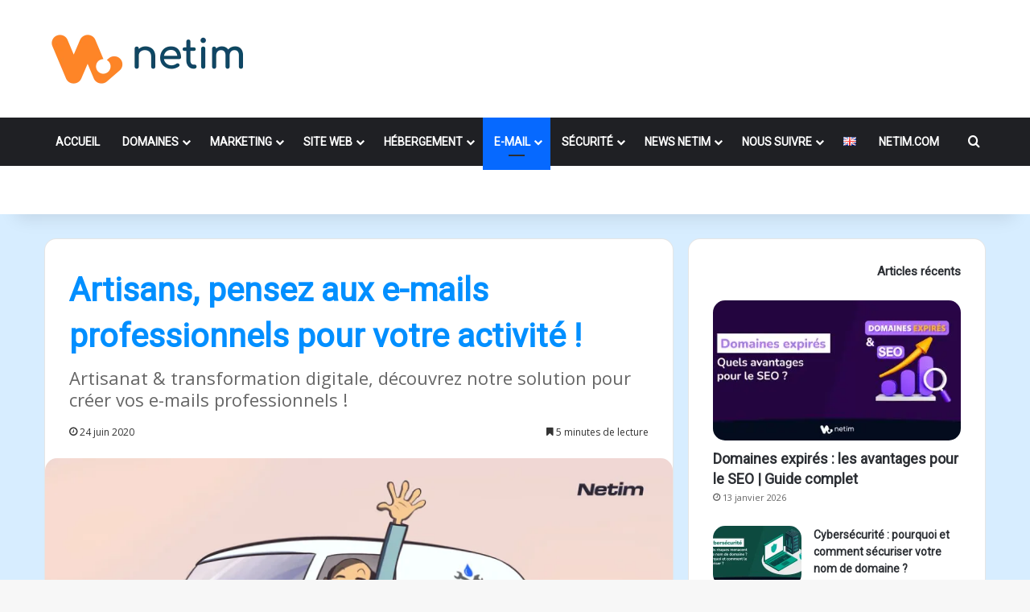

--- FILE ---
content_type: text/html; charset=UTF-8
request_url: https://blog.netim.com/fr/e-mail/artisans-pensez-aux-e-mails-professionnels-pour-votre-activite-4573/
body_size: 26010
content:
<!DOCTYPE html>
<html lang="fr-FR" class="" data-skin="light">
<head>
	<meta charset="UTF-8" />
	<link rel="profile" href="https://gmpg.org/xfn/11" />
	<meta name='robots' content='index, follow, max-image-preview:large, max-snippet:-1, max-video-preview:-1' />

<link rel='preconnect' href='https://google-analytics.com' >
<link rel='preconnect' href='https://googletagmanager.com' >

<link rel='dns-prefetch' href='//google-analytics.com'>
<link rel='dns-prefetch' href='//googletagmanager.com'>
<link rel="alternate" href="https://blog.netim.com/fr/e-mail/artisans-pensez-aux-e-mails-professionnels-pour-votre-activite-4573/" hreflang="fr" />
<link rel="alternate" href="https://blog.netim.com/en/email/craftsmen-think-about-professional-emails-for-your-activity-4611/" hreflang="en" />

	<!-- This site is optimized with the Yoast SEO plugin v26.8 - https://yoast.com/product/yoast-seo-wordpress/ -->
	<title>Comment créer une adresse e-mail professionnelle ? - Netim Blog</title><link rel="preload" href="https://blog.netim.com/wp-content/cache/perfmatters/blog.netim.com/css/post.used.css?x91070&amp;ver=1732614212" as="style" /><link rel="stylesheet" id="perfmatters-used-css" href="https://blog.netim.com/wp-content/cache/perfmatters/blog.netim.com/css/post.used.css?x91070&amp;ver=1732614212" media="all" />
	<meta name="description" content="Artisanat &amp; transformation digitale, découvrez notre solution pour enregistrer votre nom de domaine &amp; vos e-mails professionnels !" />
	<link rel="canonical" href="https://blog.netim.com/fr/e-mail/artisans-pensez-aux-e-mails-professionnels-pour-votre-activite-4573/" />
	<meta property="og:locale" content="fr_FR" />
	<meta property="og:locale:alternate" content="en_GB" />
	<meta property="og:type" content="article" />
	<meta property="og:title" content="Comment créer une adresse e-mail professionnelle ? - Netim Blog" />
	<meta property="og:description" content="Artisanat &amp; transformation digitale, découvrez notre solution pour enregistrer votre nom de domaine &amp; vos e-mails professionnels !" />
	<meta property="og:url" content="https://blog.netim.com/fr/e-mail/artisans-pensez-aux-e-mails-professionnels-pour-votre-activite-4573/" />
	<meta property="og:site_name" content="Netim Blog" />
	<meta property="article:published_time" content="2020-06-24T08:30:47+00:00" />
	<meta property="article:modified_time" content="2023-02-02T11:39:33+00:00" />
	<meta property="og:image" content="https://blog.netim.com/wp-content/uploads/2020/05/illustration-GAFAM_NETIM_FR.jpg" />
	<meta property="og:image:width" content="1200" />
	<meta property="og:image:height" content="630" />
	<meta property="og:image:type" content="image/jpeg" />
	<meta name="author" content="Julie Kozlowski" />
	<meta name="twitter:card" content="summary_large_image" />
	<meta name="twitter:label1" content="Écrit par" />
	<meta name="twitter:data1" content="Julie Kozlowski" />
	<meta name="twitter:label2" content="Durée de lecture estimée" />
	<meta name="twitter:data2" content="7 minutes" />
	<!-- / Yoast SEO plugin. -->


<link rel="alternate" type="application/rss+xml" title="Netim Blog &raquo; Flux" href="https://blog.netim.com/fr/feed/" />

		<style type="text/css">
			:root{				
			--tie-preset-gradient-1: linear-gradient(135deg, rgba(6, 147, 227, 1) 0%, rgb(155, 81, 224) 100%);
			--tie-preset-gradient-2: linear-gradient(135deg, rgb(122, 220, 180) 0%, rgb(0, 208, 130) 100%);
			--tie-preset-gradient-3: linear-gradient(135deg, rgba(252, 185, 0, 1) 0%, rgba(255, 105, 0, 1) 100%);
			--tie-preset-gradient-4: linear-gradient(135deg, rgba(255, 105, 0, 1) 0%, rgb(207, 46, 46) 100%);
			--tie-preset-gradient-5: linear-gradient(135deg, rgb(238, 238, 238) 0%, rgb(169, 184, 195) 100%);
			--tie-preset-gradient-6: linear-gradient(135deg, rgb(74, 234, 220) 0%, rgb(151, 120, 209) 20%, rgb(207, 42, 186) 40%, rgb(238, 44, 130) 60%, rgb(251, 105, 98) 80%, rgb(254, 248, 76) 100%);
			--tie-preset-gradient-7: linear-gradient(135deg, rgb(255, 206, 236) 0%, rgb(152, 150, 240) 100%);
			--tie-preset-gradient-8: linear-gradient(135deg, rgb(254, 205, 165) 0%, rgb(254, 45, 45) 50%, rgb(107, 0, 62) 100%);
			--tie-preset-gradient-9: linear-gradient(135deg, rgb(255, 203, 112) 0%, rgb(199, 81, 192) 50%, rgb(65, 88, 208) 100%);
			--tie-preset-gradient-10: linear-gradient(135deg, rgb(255, 245, 203) 0%, rgb(182, 227, 212) 50%, rgb(51, 167, 181) 100%);
			--tie-preset-gradient-11: linear-gradient(135deg, rgb(202, 248, 128) 0%, rgb(113, 206, 126) 100%);
			--tie-preset-gradient-12: linear-gradient(135deg, rgb(2, 3, 129) 0%, rgb(40, 116, 252) 100%);
			--tie-preset-gradient-13: linear-gradient(135deg, #4D34FA, #ad34fa);
			--tie-preset-gradient-14: linear-gradient(135deg, #0057FF, #31B5FF);
			--tie-preset-gradient-15: linear-gradient(135deg, #FF007A, #FF81BD);
			--tie-preset-gradient-16: linear-gradient(135deg, #14111E, #4B4462);
			--tie-preset-gradient-17: linear-gradient(135deg, #F32758, #FFC581);

			
					--main-nav-background: #1f2024;
					--main-nav-secondry-background: rgba(0,0,0,0.2);
					--main-nav-primary-color: #0088ff;
					--main-nav-contrast-primary-color: #FFFFFF;
					--main-nav-text-color: #FFFFFF;
					--main-nav-secondry-text-color: rgba(225,255,255,0.5);
					--main-nav-main-border-color: rgba(255,255,255,0.07);
					--main-nav-secondry-border-color: rgba(255,255,255,0.04);
				
			}
		</style>
	<meta name="viewport" content="width=device-width, initial-scale=1.0" /><style id='wp-img-auto-sizes-contain-inline-css' type='text/css'>
img:is([sizes=auto i],[sizes^="auto," i]){contain-intrinsic-size:3000px 1500px}
/*# sourceURL=wp-img-auto-sizes-contain-inline-css */
</style>
<style id='wp-block-library-inline-css' type='text/css'>
:root{--wp-block-synced-color:#7a00df;--wp-block-synced-color--rgb:122,0,223;--wp-bound-block-color:var(--wp-block-synced-color);--wp-editor-canvas-background:#ddd;--wp-admin-theme-color:#007cba;--wp-admin-theme-color--rgb:0,124,186;--wp-admin-theme-color-darker-10:#006ba1;--wp-admin-theme-color-darker-10--rgb:0,107,160.5;--wp-admin-theme-color-darker-20:#005a87;--wp-admin-theme-color-darker-20--rgb:0,90,135;--wp-admin-border-width-focus:2px}@media (min-resolution:192dpi){:root{--wp-admin-border-width-focus:1.5px}}.wp-element-button{cursor:pointer}:root .has-very-light-gray-background-color{background-color:#eee}:root .has-very-dark-gray-background-color{background-color:#313131}:root .has-very-light-gray-color{color:#eee}:root .has-very-dark-gray-color{color:#313131}:root .has-vivid-green-cyan-to-vivid-cyan-blue-gradient-background{background:linear-gradient(135deg,#00d084,#0693e3)}:root .has-purple-crush-gradient-background{background:linear-gradient(135deg,#34e2e4,#4721fb 50%,#ab1dfe)}:root .has-hazy-dawn-gradient-background{background:linear-gradient(135deg,#faaca8,#dad0ec)}:root .has-subdued-olive-gradient-background{background:linear-gradient(135deg,#fafae1,#67a671)}:root .has-atomic-cream-gradient-background{background:linear-gradient(135deg,#fdd79a,#004a59)}:root .has-nightshade-gradient-background{background:linear-gradient(135deg,#330968,#31cdcf)}:root .has-midnight-gradient-background{background:linear-gradient(135deg,#020381,#2874fc)}:root{--wp--preset--font-size--normal:16px;--wp--preset--font-size--huge:42px}.has-regular-font-size{font-size:1em}.has-larger-font-size{font-size:2.625em}.has-normal-font-size{font-size:var(--wp--preset--font-size--normal)}.has-huge-font-size{font-size:var(--wp--preset--font-size--huge)}.has-text-align-center{text-align:center}.has-text-align-left{text-align:left}.has-text-align-right{text-align:right}.has-fit-text{white-space:nowrap!important}#end-resizable-editor-section{display:none}.aligncenter{clear:both}.items-justified-left{justify-content:flex-start}.items-justified-center{justify-content:center}.items-justified-right{justify-content:flex-end}.items-justified-space-between{justify-content:space-between}.screen-reader-text{border:0;clip-path:inset(50%);height:1px;margin:-1px;overflow:hidden;padding:0;position:absolute;width:1px;word-wrap:normal!important}.screen-reader-text:focus{background-color:#ddd;clip-path:none;color:#444;display:block;font-size:1em;height:auto;left:5px;line-height:normal;padding:15px 23px 14px;text-decoration:none;top:5px;width:auto;z-index:100000}html :where(.has-border-color){border-style:solid}html :where([style*=border-top-color]){border-top-style:solid}html :where([style*=border-right-color]){border-right-style:solid}html :where([style*=border-bottom-color]){border-bottom-style:solid}html :where([style*=border-left-color]){border-left-style:solid}html :where([style*=border-width]){border-style:solid}html :where([style*=border-top-width]){border-top-style:solid}html :where([style*=border-right-width]){border-right-style:solid}html :where([style*=border-bottom-width]){border-bottom-style:solid}html :where([style*=border-left-width]){border-left-style:solid}html :where(img[class*=wp-image-]){height:auto;max-width:100%}:where(figure){margin:0 0 1em}html :where(.is-position-sticky){--wp-admin--admin-bar--position-offset:var(--wp-admin--admin-bar--height,0px)}@media screen and (max-width:600px){html :where(.is-position-sticky){--wp-admin--admin-bar--position-offset:0px}}

/*# sourceURL=wp-block-library-inline-css */
</style><style id='wp-block-columns-inline-css' type='text/css'>
.wp-block-columns{box-sizing:border-box;display:flex;flex-wrap:wrap!important}@media (min-width:782px){.wp-block-columns{flex-wrap:nowrap!important}}.wp-block-columns{align-items:normal!important}.wp-block-columns.are-vertically-aligned-top{align-items:flex-start}.wp-block-columns.are-vertically-aligned-center{align-items:center}.wp-block-columns.are-vertically-aligned-bottom{align-items:flex-end}@media (max-width:781px){.wp-block-columns:not(.is-not-stacked-on-mobile)>.wp-block-column{flex-basis:100%!important}}@media (min-width:782px){.wp-block-columns:not(.is-not-stacked-on-mobile)>.wp-block-column{flex-basis:0;flex-grow:1}.wp-block-columns:not(.is-not-stacked-on-mobile)>.wp-block-column[style*=flex-basis]{flex-grow:0}}.wp-block-columns.is-not-stacked-on-mobile{flex-wrap:nowrap!important}.wp-block-columns.is-not-stacked-on-mobile>.wp-block-column{flex-basis:0;flex-grow:1}.wp-block-columns.is-not-stacked-on-mobile>.wp-block-column[style*=flex-basis]{flex-grow:0}:where(.wp-block-columns){margin-bottom:1.75em}:where(.wp-block-columns.has-background){padding:1.25em 2.375em}.wp-block-column{flex-grow:1;min-width:0;overflow-wrap:break-word;word-break:break-word}.wp-block-column.is-vertically-aligned-top{align-self:flex-start}.wp-block-column.is-vertically-aligned-center{align-self:center}.wp-block-column.is-vertically-aligned-bottom{align-self:flex-end}.wp-block-column.is-vertically-aligned-stretch{align-self:stretch}.wp-block-column.is-vertically-aligned-bottom,.wp-block-column.is-vertically-aligned-center,.wp-block-column.is-vertically-aligned-top{width:100%}
/*# sourceURL=https://blog.netim.com/wp-includes/blocks/columns/style.min.css */
</style>
<style id='wp-block-group-inline-css' type='text/css'>
.wp-block-group{box-sizing:border-box}:where(.wp-block-group.wp-block-group-is-layout-constrained){position:relative}
/*# sourceURL=https://blog.netim.com/wp-includes/blocks/group/style.min.css */
</style>
<style id='wp-block-group-theme-inline-css' type='text/css'>
:where(.wp-block-group.has-background){padding:1.25em 2.375em}
/*# sourceURL=https://blog.netim.com/wp-includes/blocks/group/theme.min.css */
</style>
<style id='global-styles-inline-css' type='text/css'>
:root{--wp--preset--aspect-ratio--square: 1;--wp--preset--aspect-ratio--4-3: 4/3;--wp--preset--aspect-ratio--3-4: 3/4;--wp--preset--aspect-ratio--3-2: 3/2;--wp--preset--aspect-ratio--2-3: 2/3;--wp--preset--aspect-ratio--16-9: 16/9;--wp--preset--aspect-ratio--9-16: 9/16;--wp--preset--color--black: #000000;--wp--preset--color--cyan-bluish-gray: #abb8c3;--wp--preset--color--white: #ffffff;--wp--preset--color--pale-pink: #f78da7;--wp--preset--color--vivid-red: #cf2e2e;--wp--preset--color--luminous-vivid-orange: #ff6900;--wp--preset--color--luminous-vivid-amber: #fcb900;--wp--preset--color--light-green-cyan: #7bdcb5;--wp--preset--color--vivid-green-cyan: #00d084;--wp--preset--color--pale-cyan-blue: #8ed1fc;--wp--preset--color--vivid-cyan-blue: #0693e3;--wp--preset--color--vivid-purple: #9b51e0;--wp--preset--color--global-color: #0088ff;--wp--preset--gradient--vivid-cyan-blue-to-vivid-purple: linear-gradient(135deg,rgb(6,147,227) 0%,rgb(155,81,224) 100%);--wp--preset--gradient--light-green-cyan-to-vivid-green-cyan: linear-gradient(135deg,rgb(122,220,180) 0%,rgb(0,208,130) 100%);--wp--preset--gradient--luminous-vivid-amber-to-luminous-vivid-orange: linear-gradient(135deg,rgb(252,185,0) 0%,rgb(255,105,0) 100%);--wp--preset--gradient--luminous-vivid-orange-to-vivid-red: linear-gradient(135deg,rgb(255,105,0) 0%,rgb(207,46,46) 100%);--wp--preset--gradient--very-light-gray-to-cyan-bluish-gray: linear-gradient(135deg,rgb(238,238,238) 0%,rgb(169,184,195) 100%);--wp--preset--gradient--cool-to-warm-spectrum: linear-gradient(135deg,rgb(74,234,220) 0%,rgb(151,120,209) 20%,rgb(207,42,186) 40%,rgb(238,44,130) 60%,rgb(251,105,98) 80%,rgb(254,248,76) 100%);--wp--preset--gradient--blush-light-purple: linear-gradient(135deg,rgb(255,206,236) 0%,rgb(152,150,240) 100%);--wp--preset--gradient--blush-bordeaux: linear-gradient(135deg,rgb(254,205,165) 0%,rgb(254,45,45) 50%,rgb(107,0,62) 100%);--wp--preset--gradient--luminous-dusk: linear-gradient(135deg,rgb(255,203,112) 0%,rgb(199,81,192) 50%,rgb(65,88,208) 100%);--wp--preset--gradient--pale-ocean: linear-gradient(135deg,rgb(255,245,203) 0%,rgb(182,227,212) 50%,rgb(51,167,181) 100%);--wp--preset--gradient--electric-grass: linear-gradient(135deg,rgb(202,248,128) 0%,rgb(113,206,126) 100%);--wp--preset--gradient--midnight: linear-gradient(135deg,rgb(2,3,129) 0%,rgb(40,116,252) 100%);--wp--preset--font-size--small: 13px;--wp--preset--font-size--medium: 20px;--wp--preset--font-size--large: 36px;--wp--preset--font-size--x-large: 42px;--wp--preset--spacing--20: 0.44rem;--wp--preset--spacing--30: 0.67rem;--wp--preset--spacing--40: 1rem;--wp--preset--spacing--50: 1.5rem;--wp--preset--spacing--60: 2.25rem;--wp--preset--spacing--70: 3.38rem;--wp--preset--spacing--80: 5.06rem;--wp--preset--shadow--natural: 6px 6px 9px rgba(0, 0, 0, 0.2);--wp--preset--shadow--deep: 12px 12px 50px rgba(0, 0, 0, 0.4);--wp--preset--shadow--sharp: 6px 6px 0px rgba(0, 0, 0, 0.2);--wp--preset--shadow--outlined: 6px 6px 0px -3px rgb(255, 255, 255), 6px 6px rgb(0, 0, 0);--wp--preset--shadow--crisp: 6px 6px 0px rgb(0, 0, 0);}:where(.is-layout-flex){gap: 0.5em;}:where(.is-layout-grid){gap: 0.5em;}body .is-layout-flex{display: flex;}.is-layout-flex{flex-wrap: wrap;align-items: center;}.is-layout-flex > :is(*, div){margin: 0;}body .is-layout-grid{display: grid;}.is-layout-grid > :is(*, div){margin: 0;}:where(.wp-block-columns.is-layout-flex){gap: 2em;}:where(.wp-block-columns.is-layout-grid){gap: 2em;}:where(.wp-block-post-template.is-layout-flex){gap: 1.25em;}:where(.wp-block-post-template.is-layout-grid){gap: 1.25em;}.has-black-color{color: var(--wp--preset--color--black) !important;}.has-cyan-bluish-gray-color{color: var(--wp--preset--color--cyan-bluish-gray) !important;}.has-white-color{color: var(--wp--preset--color--white) !important;}.has-pale-pink-color{color: var(--wp--preset--color--pale-pink) !important;}.has-vivid-red-color{color: var(--wp--preset--color--vivid-red) !important;}.has-luminous-vivid-orange-color{color: var(--wp--preset--color--luminous-vivid-orange) !important;}.has-luminous-vivid-amber-color{color: var(--wp--preset--color--luminous-vivid-amber) !important;}.has-light-green-cyan-color{color: var(--wp--preset--color--light-green-cyan) !important;}.has-vivid-green-cyan-color{color: var(--wp--preset--color--vivid-green-cyan) !important;}.has-pale-cyan-blue-color{color: var(--wp--preset--color--pale-cyan-blue) !important;}.has-vivid-cyan-blue-color{color: var(--wp--preset--color--vivid-cyan-blue) !important;}.has-vivid-purple-color{color: var(--wp--preset--color--vivid-purple) !important;}.has-black-background-color{background-color: var(--wp--preset--color--black) !important;}.has-cyan-bluish-gray-background-color{background-color: var(--wp--preset--color--cyan-bluish-gray) !important;}.has-white-background-color{background-color: var(--wp--preset--color--white) !important;}.has-pale-pink-background-color{background-color: var(--wp--preset--color--pale-pink) !important;}.has-vivid-red-background-color{background-color: var(--wp--preset--color--vivid-red) !important;}.has-luminous-vivid-orange-background-color{background-color: var(--wp--preset--color--luminous-vivid-orange) !important;}.has-luminous-vivid-amber-background-color{background-color: var(--wp--preset--color--luminous-vivid-amber) !important;}.has-light-green-cyan-background-color{background-color: var(--wp--preset--color--light-green-cyan) !important;}.has-vivid-green-cyan-background-color{background-color: var(--wp--preset--color--vivid-green-cyan) !important;}.has-pale-cyan-blue-background-color{background-color: var(--wp--preset--color--pale-cyan-blue) !important;}.has-vivid-cyan-blue-background-color{background-color: var(--wp--preset--color--vivid-cyan-blue) !important;}.has-vivid-purple-background-color{background-color: var(--wp--preset--color--vivid-purple) !important;}.has-black-border-color{border-color: var(--wp--preset--color--black) !important;}.has-cyan-bluish-gray-border-color{border-color: var(--wp--preset--color--cyan-bluish-gray) !important;}.has-white-border-color{border-color: var(--wp--preset--color--white) !important;}.has-pale-pink-border-color{border-color: var(--wp--preset--color--pale-pink) !important;}.has-vivid-red-border-color{border-color: var(--wp--preset--color--vivid-red) !important;}.has-luminous-vivid-orange-border-color{border-color: var(--wp--preset--color--luminous-vivid-orange) !important;}.has-luminous-vivid-amber-border-color{border-color: var(--wp--preset--color--luminous-vivid-amber) !important;}.has-light-green-cyan-border-color{border-color: var(--wp--preset--color--light-green-cyan) !important;}.has-vivid-green-cyan-border-color{border-color: var(--wp--preset--color--vivid-green-cyan) !important;}.has-pale-cyan-blue-border-color{border-color: var(--wp--preset--color--pale-cyan-blue) !important;}.has-vivid-cyan-blue-border-color{border-color: var(--wp--preset--color--vivid-cyan-blue) !important;}.has-vivid-purple-border-color{border-color: var(--wp--preset--color--vivid-purple) !important;}.has-vivid-cyan-blue-to-vivid-purple-gradient-background{background: var(--wp--preset--gradient--vivid-cyan-blue-to-vivid-purple) !important;}.has-light-green-cyan-to-vivid-green-cyan-gradient-background{background: var(--wp--preset--gradient--light-green-cyan-to-vivid-green-cyan) !important;}.has-luminous-vivid-amber-to-luminous-vivid-orange-gradient-background{background: var(--wp--preset--gradient--luminous-vivid-amber-to-luminous-vivid-orange) !important;}.has-luminous-vivid-orange-to-vivid-red-gradient-background{background: var(--wp--preset--gradient--luminous-vivid-orange-to-vivid-red) !important;}.has-very-light-gray-to-cyan-bluish-gray-gradient-background{background: var(--wp--preset--gradient--very-light-gray-to-cyan-bluish-gray) !important;}.has-cool-to-warm-spectrum-gradient-background{background: var(--wp--preset--gradient--cool-to-warm-spectrum) !important;}.has-blush-light-purple-gradient-background{background: var(--wp--preset--gradient--blush-light-purple) !important;}.has-blush-bordeaux-gradient-background{background: var(--wp--preset--gradient--blush-bordeaux) !important;}.has-luminous-dusk-gradient-background{background: var(--wp--preset--gradient--luminous-dusk) !important;}.has-pale-ocean-gradient-background{background: var(--wp--preset--gradient--pale-ocean) !important;}.has-electric-grass-gradient-background{background: var(--wp--preset--gradient--electric-grass) !important;}.has-midnight-gradient-background{background: var(--wp--preset--gradient--midnight) !important;}.has-small-font-size{font-size: var(--wp--preset--font-size--small) !important;}.has-medium-font-size{font-size: var(--wp--preset--font-size--medium) !important;}.has-large-font-size{font-size: var(--wp--preset--font-size--large) !important;}.has-x-large-font-size{font-size: var(--wp--preset--font-size--x-large) !important;}
:where(.wp-block-columns.is-layout-flex){gap: 2em;}:where(.wp-block-columns.is-layout-grid){gap: 2em;}
/*# sourceURL=global-styles-inline-css */
</style>
<style id='core-block-supports-inline-css' type='text/css'>
.wp-container-core-columns-is-layout-9d6595d7{flex-wrap:nowrap;}
/*# sourceURL=core-block-supports-inline-css */
</style>

<style id='classic-theme-styles-inline-css' type='text/css'>
/*! This file is auto-generated */
.wp-block-button__link{color:#fff;background-color:#32373c;border-radius:9999px;box-shadow:none;text-decoration:none;padding:calc(.667em + 2px) calc(1.333em + 2px);font-size:1.125em}.wp-block-file__button{background:#32373c;color:#fff;text-decoration:none}
/*# sourceURL=/wp-includes/css/classic-themes.min.css */
</style>
<link rel="stylesheet" id="tablepress-default-css" href="https://blog.netim.com/wp-content/tablepress-combined.min.css?x91070&amp;ver=23" type="text/css" media="print" onload="this.media=&#039;all&#039;;this.onload=null;">
<link rel="stylesheet" id="tie-css-base-css" href="https://blog.netim.com/wp-content/themes/jannah/assets/css/base.min.css?x91070&amp;ver=7.6.4" type="text/css" media="print" onload="this.media=&#039;all&#039;;this.onload=null;">
<link rel="stylesheet" id="tie-css-styles-css" href="https://blog.netim.com/wp-content/themes/jannah/assets/css/style.min.css?x91070&amp;ver=7.6.4" type="text/css" media="print" onload="this.media=&#039;all&#039;;this.onload=null;">
<link rel="stylesheet" id="tie-css-widgets-css" href="https://blog.netim.com/wp-content/themes/jannah/assets/css/widgets.min.css?x91070&amp;ver=7.6.4" type="text/css" media="print" onload="this.media=&#039;all&#039;;this.onload=null;">
<link rel="stylesheet" id="tie-css-helpers-css" href="https://blog.netim.com/wp-content/themes/jannah/assets/css/helpers.min.css?x91070&amp;ver=7.6.4" type="text/css" media="print" onload="this.media=&#039;all&#039;;this.onload=null;">
<link rel="stylesheet" id="tie-fontawesome5-css" href="https://blog.netim.com/wp-content/themes/jannah/assets/css/fontawesome.css?x91070&amp;ver=7.6.4" type="text/css" media="print" onload="this.media=&#039;all&#039;;this.onload=null;">
<link rel="stylesheet" id="tie-css-ilightbox-css" href="https://blog.netim.com/wp-content/themes/jannah/assets/ilightbox/metro-black-skin/skin.css?x91070&amp;ver=7.6.4" type="text/css" media="print" onload="this.media=&#039;all&#039;;this.onload=null;">
<link rel="stylesheet" id="tie-css-shortcodes-css" href="https://blog.netim.com/wp-content/themes/jannah/assets/css/plugins/shortcodes.min.css?x91070&amp;ver=7.6.4" type="text/css" media="print" onload="this.media=&#039;all&#039;;this.onload=null;">
<link rel="stylesheet" id="tie-css-single-css" href="https://blog.netim.com/wp-content/themes/jannah/assets/css/single.min.css?x91070&amp;ver=7.6.4" type="text/css" media="print" onload="this.media=&#039;all&#039;;this.onload=null;">
<link rel='stylesheet' id='tie-css-print-css' href='https://blog.netim.com/wp-content/themes/jannah/assets/css/print.css?x91070&amp;ver=7.6.4' type='text/css' media='print' />
<link rel="stylesheet" id="jannah-child-css-css" href="https://blog.netim.com/wp-content/themes/jannah-child/style.css?x91070&amp;ver=6.9" type="text/css" media="print" onload="this.media=&#039;all&#039;;this.onload=null;">
<style id='jannah-child-css-inline-css' type='text/css'>
.wf-active body{font-family: 'Open Sans';}.wf-active .logo-text,.wf-active h1,.wf-active h2,.wf-active h3,.wf-active h4,.wf-active h5,.wf-active h6,.wf-active .the-subtitle{font-family: 'Roboto';}.wf-active #main-nav .main-menu > ul > li > a{font-family: 'Roboto';}body{font-size: 15px;}#main-nav .main-menu > ul > li > a{text-transform: uppercase;}#the-post .entry-content,#the-post .entry-content p{font-size: 15px;}.entry h3{font-size: 18px;}#header-notification-bar{background: var( --tie-preset-gradient-13 );}#header-notification-bar{--tie-buttons-color: #FFFFFF;--tie-buttons-border-color: #FFFFFF;--tie-buttons-hover-color: #e1e1e1;--tie-buttons-hover-text: #000000;}#header-notification-bar{--tie-buttons-text: #000000;}.tie-cat-11,.tie-cat-item-11 > span{background-color:#e67e22 !important;color:#FFFFFF !important;}.tie-cat-11:after{border-top-color:#e67e22 !important;}.tie-cat-11:hover{background-color:#c86004 !important;}.tie-cat-11:hover:after{border-top-color:#c86004 !important;}.tie-cat-20,.tie-cat-item-20 > span{background-color:#2ecc71 !important;color:#FFFFFF !important;}.tie-cat-20:after{border-top-color:#2ecc71 !important;}.tie-cat-20:hover{background-color:#10ae53 !important;}.tie-cat-20:hover:after{border-top-color:#10ae53 !important;}.tie-cat-23,.tie-cat-item-23 > span{background-color:#9b59b6 !important;color:#FFFFFF !important;}.tie-cat-23:after{border-top-color:#9b59b6 !important;}.tie-cat-23:hover{background-color:#7d3b98 !important;}.tie-cat-23:hover:after{border-top-color:#7d3b98 !important;}.tie-cat-25,.tie-cat-item-25 > span{background-color:#34495e !important;color:#FFFFFF !important;}.tie-cat-25:after{border-top-color:#34495e !important;}.tie-cat-25:hover{background-color:#162b40 !important;}.tie-cat-25:hover:after{border-top-color:#162b40 !important;}.tie-cat-26,.tie-cat-item-26 > span{background-color:#028fff !important;color:#FFFFFF !important;}.tie-cat-26:after{border-top-color:#028fff !important;}.tie-cat-26:hover{background-color:#0071e1 !important;}.tie-cat-26:hover:after{border-top-color:#0071e1 !important;}.tie-cat-27,.tie-cat-item-27 > span{background-color:#4CAF50 !important;color:#FFFFFF !important;}.tie-cat-27:after{border-top-color:#4CAF50 !important;}.tie-cat-27:hover{background-color:#2e9132 !important;}.tie-cat-27:hover:after{border-top-color:#2e9132 !important;}.tie-cat-5,.tie-cat-item-5 > span{background-color:#028fff !important;color:#FFFFFF !important;}.tie-cat-5:after{border-top-color:#028fff !important;}.tie-cat-5:hover{background-color:#0071e1 !important;}.tie-cat-5:hover:after{border-top-color:#0071e1 !important;}.tie-cat-6,.tie-cat-item-6 > span{background-color:#028fff !important;color:#FFFFFF !important;}.tie-cat-6:after{border-top-color:#028fff !important;}.tie-cat-6:hover{background-color:#0071e1 !important;}.tie-cat-6:hover:after{border-top-color:#0071e1 !important;}.tie-cat-40,.tie-cat-item-40 > span{background-color:#028fff !important;color:#FFFFFF !important;}.tie-cat-40:after{border-top-color:#028fff !important;}.tie-cat-40:hover{background-color:#0071e1 !important;}.tie-cat-40:hover:after{border-top-color:#0071e1 !important;}body .mag-box .breaking,body .social-icons-widget .social-icons-item .social-link,body .widget_product_tag_cloud a,body .widget_tag_cloud a,body .post-tags a,body .widget_layered_nav_filters a,body .post-bottom-meta-title,body .post-bottom-meta a,body .post-cat,body .show-more-button,body #instagram-link.is-expanded .follow-button,body .cat-counter a + span,body .mag-box-options .slider-arrow-nav a,body .main-menu .cats-horizontal li a,body #instagram-link.is-compact,body .pages-numbers a,body .pages-nav-item,body .bp-pagination-links .page-numbers,body .fullwidth-area .widget_tag_cloud .tagcloud a,body ul.breaking-news-nav li.jnt-prev,body ul.breaking-news-nav li.jnt-next,body #tie-popup-search-mobile table.gsc-search-box{border-radius: 35px;}body .mag-box ul.breaking-news-nav li{border: 0 !important;}body #instagram-link.is-compact{padding-right: 40px;padding-left: 40px;}body .post-bottom-meta-title,body .post-bottom-meta a,body .more-link{padding-right: 15px;padding-left: 15px;}body #masonry-grid .container-wrapper .post-thumb img{border-radius: 0px;}body .video-thumbnail,body .review-item,body .review-summary,body .user-rate-wrap,body textarea,body input,body select{border-radius: 5px;}body .post-content-slideshow,body #tie-read-next,body .prev-next-post-nav .post-thumb,body .post-thumb img,body .container-wrapper,body .tie-popup-container .container-wrapper,body .widget,body .tie-grid-slider .grid-item,body .slider-vertical-navigation .slide,body .boxed-slider:not(.tie-grid-slider) .slide,body .buddypress-wrap .activity-list .load-more a,body .buddypress-wrap .activity-list .load-newest a,body .woocommerce .products .product .product-img img,body .woocommerce .products .product .product-img,body .woocommerce .woocommerce-tabs,body .woocommerce div.product .related.products,body .woocommerce div.product .up-sells.products,body .woocommerce .cart_totals,.woocommerce .cross-sells,body .big-thumb-left-box-inner,body .miscellaneous-box .posts-items li:first-child,body .single-big-img,body .masonry-with-spaces .container-wrapper .slide,body .news-gallery-items li .post-thumb,body .scroll-2-box .slide,.magazine1.archive:not(.bbpress) .entry-header-outer,.magazine1.search .entry-header-outer,.magazine1.archive:not(.bbpress) .mag-box .container-wrapper,.magazine1.search .mag-box .container-wrapper,body.magazine1 .entry-header-outer + .mag-box,body .digital-rating-static,body .entry q,body .entry blockquote,body #instagram-link.is-expanded,body.single-post .featured-area,body.post-layout-8 #content,body .footer-boxed-widget-area,body .tie-video-main-slider,body .post-thumb-overlay,body .widget_media_image img,body .stream-item-mag img,body .media-page-layout .post-element{border-radius: 15px;}#subcategories-section .container-wrapper{border-radius: 15px !important;margin-top: 15px !important;border-top-width: 1px !important;}@media (max-width: 767px) {.tie-video-main-slider iframe{border-top-right-radius: 15px;border-top-left-radius: 15px;}}.magazine1.archive:not(.bbpress) .mag-box .container-wrapper,.magazine1.search .mag-box .container-wrapper{margin-top: 15px;border-top-width: 1px;}body .section-wrapper:not(.container-full) .wide-slider-wrapper .slider-main-container,body .section-wrapper:not(.container-full) .wide-slider-three-slids-wrapper{border-radius: 15px;overflow: hidden;}body .wide-slider-nav-wrapper,body .share-buttons-bottom,body .first-post-gradient li:first-child .post-thumb:after,body .scroll-2-box .post-thumb:after{border-bottom-left-radius: 15px;border-bottom-right-radius: 15px;}body .main-menu .menu-sub-content,body .comp-sub-menu{border-bottom-left-radius: 10px;border-bottom-right-radius: 10px;}body.single-post .featured-area{overflow: hidden;}body #check-also-box.check-also-left{border-top-right-radius: 15px;border-bottom-right-radius: 15px;}body #check-also-box.check-also-right{border-top-left-radius: 15px;border-bottom-left-radius: 15px;}body .mag-box .breaking-news-nav li:last-child{border-top-right-radius: 35px;border-bottom-right-radius: 35px;}body .mag-box .breaking-title:before{border-top-left-radius: 35px;border-bottom-left-radius: 35px;}body .tabs li:last-child a,body .full-overlay-title li:not(.no-post-thumb) .block-title-overlay{border-top-right-radius: 15px;}body .center-overlay-title li:not(.no-post-thumb) .block-title-overlay,body .tabs li:first-child a{border-top-left-radius: 15px;}
/*# sourceURL=jannah-child-css-inline-css */
</style>
<script type="text/javascript" src="https://blog.netim.com/wp-includes/js/jquery/jquery.min.js?x91070&amp;ver=3.7.1" id="jquery-core-js"></script>
<meta http-equiv="X-UA-Compatible" content="IE=edge"><!-- TrustBox script --> <script data-cfasync="false" type="text/javascript" src="//widget.trustpilot.com/bootstrap/v5/tp.widget.bootstrap.min.js" async></script> <!-- End TrustBox script -->




<script type="application/ld+json" class="saswp-schema-markup-output">
[{"@context":"https:\/\/schema.org\/","@graph":[{"@context":"https:\/\/schema.org\/","@type":"SiteNavigationElement","@id":"https:\/\/blog.netim.com\/#accueil","name":"Accueil","url":"https:\/\/blog.netim.com\/fr\/"},{"@context":"https:\/\/schema.org\/","@type":"SiteNavigationElement","@id":"https:\/\/blog.netim.com\/#domaines","name":"Domaines","url":"https:\/\/blog.netim.com\/fr\/category\/noms-de-domaine\/"},{"@context":"https:\/\/schema.org\/","@type":"SiteNavigationElement","@id":"https:\/\/blog.netim.com\/#marketing","name":"Marketing","url":"https:\/\/blog.netim.com\/fr\/category\/marketing-digital\/"},{"@context":"https:\/\/schema.org\/","@type":"SiteNavigationElement","@id":"https:\/\/blog.netim.com\/#site-web","name":"Site web","url":"https:\/\/blog.netim.com\/fr\/category\/site-internet\/"},{"@context":"https:\/\/schema.org\/","@type":"SiteNavigationElement","@id":"https:\/\/blog.netim.com\/#hebergement","name":"H\u00e9bergement","url":"https:\/\/blog.netim.com\/fr\/category\/hebergement\/"},{"@context":"https:\/\/schema.org\/","@type":"SiteNavigationElement","@id":"https:\/\/blog.netim.com\/#e-mail","name":"E-mail","url":"https:\/\/blog.netim.com\/fr\/category\/e-mail\/"},{"@context":"https:\/\/schema.org\/","@type":"SiteNavigationElement","@id":"https:\/\/blog.netim.com\/#securite","name":"S\u00e9curit\u00e9","url":"https:\/\/blog.netim.com\/fr\/category\/securite\/"},{"@context":"https:\/\/schema.org\/","@type":"SiteNavigationElement","@id":"https:\/\/blog.netim.com\/#news-netim","name":"News Netim","url":"https:\/\/blog.netim.com\/fr\/category\/news-netim\/"},{"@context":"https:\/\/schema.org\/","@type":"SiteNavigationElement","@id":"https:\/\/blog.netim.com\/#facebook","name":"Facebook","url":"https:\/\/facebook.com\/Netim.fr\/"},{"@context":"https:\/\/schema.org\/","@type":"SiteNavigationElement","@id":"https:\/\/blog.netim.com\/#twitter","name":"Twitter","url":"https:\/\/twitter.com\/Netim_fr"},{"@context":"https:\/\/schema.org\/","@type":"SiteNavigationElement","@id":"https:\/\/blog.netim.com\/#linkedin","name":"LinkedIn","url":"https:\/\/linkedin.com\/company\/netim.com"},{"@context":"https:\/\/schema.org\/","@type":"SiteNavigationElement","@id":"https:\/\/blog.netim.com\/#rss","name":"RSS","url":"https:\/\/blog.netim.com\/fr\/feed\/"},{"@context":"https:\/\/schema.org\/","@type":"SiteNavigationElement","@id":"https:\/\/blog.netim.com\/#langues","name":"Langues","url":"https:\/\/blog.netim.com\/#pll_switcher"},{"@context":"https:\/\/schema.org\/","@type":"SiteNavigationElement","@id":"https:\/\/blog.netim.com\/#netim-com","name":"Netim.com","url":"https:\/\/www.netim.com\/fr"}]},

{"@context":"https:\/\/schema.org\/","@type":"Article","@id":"https:\/\/blog.netim.com\/fr\/e-mail\/artisans-pensez-aux-e-mails-professionnels-pour-votre-activite-4573\/#Article","url":"https:\/\/blog.netim.com\/fr\/e-mail\/artisans-pensez-aux-e-mails-professionnels-pour-votre-activite-4573\/","inLanguage":"fr-FR","mainEntityOfPage":"https:\/\/blog.netim.com\/fr\/e-mail\/artisans-pensez-aux-e-mails-professionnels-pour-votre-activite-4573\/","headline":"Comment cr\u00e9er une adresse e-mail professionnelle ? - Netim Blog","description":"Artisanat & transformation digitale, d\u00e9couvrez notre solution pour enregistrer votre nom de domaine & vos e-mails professionnels !","articleBody":"L'importance de la pr\u00e9sence num\u00e9rique pour les entreprises n'est plus \u00e0 d\u00e9montrer. Aujourd'hui la question n'est plus de savoir si l'on doit \u00eatre pr\u00e9sent mais comment ?  Avoir cette pr\u00e9sence digitale requiert un certain nombre de connaissances que l'on peut internaliser ou d\u00e9l\u00e9guer, \u00e0 des acteurs sp\u00e9cialis\u00e9s par exemple. Qu'en est-il des ind\u00e9pendants, et notamment des artisans ? Ce sont parfois les grands oubli\u00e9s de la transformation digitale.    \u00c0 des besoins sp\u00e9cifiques, nous pensons qu'il faut apporter des r\u00e9ponses adapt\u00e9es. C\u2019est pourquoi Netim a d\u00e9cid\u00e9 d'interroger un acteur particuli\u00e8rement au fait des enjeux de la transformation digitale des artisans : la CMA (Chambre des M\u00e9tiers de l'Artisanat). Entretien avec Christophe FLERS, conseiller et r\u00e9f\u00e9rent num\u00e9rique de la CMA Hauts-de-France.    Apr\u00e8s l'\u00e9pisode COVID-19, l'heure du bilan a sonn\u00e9 pour les entreprises artisanales.    \"Le sujet est d'autant plus d'actualit\u00e9 depuis la crise sanitaire que nous vivons : 9 Fran\u00e7ais sur 10 ach\u00e8tent sur internet alors qu'\u00e0 peine 3 artisans sur 10 vendent leurs produits ou leurs services en ligne ! (...) Bien souvent les grandes cha\u00eenes sont en avance sur ces sujets ! D'o\u00f9 l'importance majeure, si l'on souhaite conserver nos artisans de proximit\u00e9 de les accompagner dans cette transformation, afin qu'ils puissent s'approprier ces outils modernes.\" Christophe FLERS\u00a0    &nbsp;    &nbsp;  Affirmez votre professionnalisme et gagnez en visibilit\u00e9  &nbsp;  Les usages des consommateurs en mutation  C'est un fait, nous, consommateurs, sommes habitu\u00e9s \u00e0 une pr\u00e9sence digitale des entreprises. Ces habitudes de consommation sont telles qu'elles en deviennent les conditions sine qua none d'une bonne sant\u00e9 commerciale.    Quel serait votre premier r\u00e9flexe si une fuite d'eau apparaissait chez vous et que vous cherchiez un plombier pour la r\u00e9parer ? Si vous pensez \"rechercher un plombier proche de chez moi sur Google\" vous faites partie de la majorit\u00e9.    \"Ce ne sont pas tant les m\u00e9tiers de l'artisanat qui ont chang\u00e9 : ce sont surtout les usages des consommateurs. Il y a un fort d\u00e9calage entre les m\u00e9canismes de consommation des Fran\u00e7ais et l'appropriation de ces m\u00e9canismes par les entreprises artisanales.\" Christophe FLERS    &nbsp;  Affirmez votre pr\u00e9sence digitale  Affirmer sa pr\u00e9sence digitale passe par plusieurs canaux : site internet, r\u00e9f\u00e9rencement dans les moteurs de recherche mais \u00e9galement adresses e-mails professionnelles. Votre adresse est en Yahoo, Gmail ou encore Wanadoo ? Cette derni\u00e8re est ferm\u00e9e depuis 2006 ... Imaginez l'image que vous renvoyez de votre entreprise !    De plus ces adresses gratuites sont souvent associ\u00e9es \u00e0 une utilisation priv\u00e9e. En comparaison, gr\u00e2ce \u00e0 une adresse personnalis\u00e9e vous appara\u00eetrez comme une entreprise p\u00e9renne, install\u00e9e.    Alors pourquoi s'en priver ? D\u2019autant plus qu\u2019il est possible de cr\u00e9er des e-mails personnalis\u00e9es avec n'importe lequel de vos noms de domaine !  Soyez visible et identifiable !  Ne vous y trompez pas, toute visibilit\u00e9 est bonne \u00e0 prendre. Cartes de visite, v\u00e9hicules utilitaires, etc. Voici autant de leviers o\u00f9 le nom de votre entreprise peut appara\u00eetre !    Mais la question n'est pas uniquement de gagner en visibilit\u00e9. Le but est \u00e9galement d'\u00eatre identifiable lorsque vous d\u00e9marchez, contactez vos fournisseurs, etc,. Gr\u00e2ce \u00e0 une adresse e-mail personnalis\u00e9e, plus besoin de se rappeler qui est Monsieur Dupont ou d'aller chercher dans la signature \u00e0 quelle entreprise il appartient. Le destinataire de votre e-mail a l'information d\u00e8s sa r\u00e9ception.      Am\u00e9liorer son image de marque et sa visibilit\u00e9, voil\u00e0 deux bonnes raisons de passer le cap et d'acqu\u00e9rir vos e-mails professionnels. N\u00e9anmoins, ce ne sont pas les seules. Si le business est primordial, la s\u00e9curit\u00e9 de votre entreprise l'est tout autant ...    &nbsp;  Les dangers des adresses e-mails gratuites dans le cadre d\u2019une utilisation professionnelle  &nbsp;  Prot\u00e9gez votre identit\u00e9 de marque  Si vous devez retenir un conseil : anticipez vos besoins et enregistrez l'ensemble d\u00e8s le d\u00e9but (nom de domaine, adresses e-mails, etc.). Cela vous \u00e9vitera de devoir revoir votre communication et vos supports (cartes de visite, brochures). Ces d\u00e9marches sont bien souvent fastidieuses et on\u00e9reuses.    Alors qu'en faisant ces d\u00e9marches d\u00e8s le d\u00e9but, vos e-mails seront s\u00e9curis\u00e9s tant que votre domaine sera renouvel\u00e9.  Protection des donn\u00e9es de vos e-mails professionnels  Mis \u00e0 part prot\u00e9ger votre identit\u00e9 de marque, vous prot\u00e9gez \u00e9galement vos donn\u00e9es. Vous ne vous en rendez peut \u00eatre pas compte mais la plupart des adresses e-mails gratuites \u201cscannent\u201d l\u2019ensemble de vos donn\u00e9es.  Que ce soit pour vous faciliter la vie, vous g\u00e9olocaliser ou pr\u00e9voir vos potentiels achats et vous envoyer de la publicit\u00e9 cibl\u00e9e, vos donn\u00e9es sont loin d'\u00eatre priv\u00e9es.    Ces pratiques sont tout \u00e0 fait l\u00e9gales et vous y consentez en utilisant ces services. Un risque pris donc, surtout dans le cadre d'une utilisation professionnelle.    &nbsp;    Vous \u00eates convaincu ? Maintenant, comment faire concr\u00e8tement pour obtenir vos e-mails professionnels ?    &nbsp;  D\u00e9couvrez notre solution pour cr\u00e9er vos e-mails professionnels !  &nbsp;  Les freins \u00e0 la transformation num\u00e9rique des entreprises artisanales  Chez Netim, nous sommes conscients des freins que certains artisans peuvent rencontrer lorsqu'ils op\u00e8rent la transformation digitale de leur entreprise. Nous aimons \u00e0 penser que les outils num\u00e9riques ne doivent pas simplement servir les grandes entreprises mais accompagner des acteurs de tout secteur.    \"Ils (les artisans) n'ont pas conscience que justement, ces outils, souvent peu on\u00e9reux voir gratuits pour certains, ne sont pas r\u00e9serv\u00e9s aux grandes enseignes et sont parfois tr\u00e8s accessibles techniquement.\" Christophe FLERS    &nbsp;    Notre but est de coller au plus pr\u00e8s des besoins des entreprises artisanales. C'est pourquoi nous avons demand\u00e9 \u00e0 Mr FLERS de nous expliquer ce qui fait le plus d\u00e9faut aux artisans lors de leur transformation num\u00e9rique.    \"Il y a selon moi trois freins majeurs \u00e0 la transformation num\u00e9rique des entreprises artisanales :  1. Le manque de culture num\u00e9rique : souvent les artisans sont tout simplement perdus face \u00e0 ces nouveaut\u00e9s qui arrivent, \u00e0 ces \"nouvelles technologies\", d'autant que les \u00e9volutions se font tr\u00e8s vite.  2. Le manque de temps : les artisans passent beaucoup de temps \u00e0 pratiquer leur travail artisanal, sans compter les t\u00e2ches annexes de tout chef d'entreprise : les devis, la comptabilit\u00e9, etc.,  3. Enfin, le manque d'argent. Si \u00e0 tr\u00e8s court terme, le num\u00e9rique peut se r\u00e9v\u00e9ler b\u00e9n\u00e9fique (gain de temps, nouveaux clients, etc.,) il faut d'abord y investir du temps et de l'argent.\" Christophe FLERS    &nbsp;  Notre solution d\u00e9di\u00e9e pour cr\u00e9er vos e-mails professionnels  Une fois ces freins identifi\u00e9s, nous avons mis en place une offre transversale permettant de g\u00e9rer conjointement site internet, e-mails, h\u00e9bergement, etc,.    Afin de cr\u00e9er vos adresses e-mails professionnelles, la premi\u00e8re \u00e9tape est d'enregistrer votre nom de domaine aupr\u00e8s d'un Registrar (comme Netim par exemple).    Une fois cette \u00e9tape r\u00e9alis\u00e9e, pensez aux diff\u00e9rentes adresses e-mails dont vous pourriez avoir besoin, voici des exemples professionnels : achats@monentreprise.fr; contact@monentreprise.fr; monnom@monentreprise.fr etc.    Choisissez ensuite l\u2019offre d\u2019h\u00e9bergement optimale en fonction de vos besoins. Pour en savoir plus, consultez notre article d\u00e9di\u00e9 sur\u00a0les sp\u00e9cificit\u00e9s de nos offres d'h\u00e9bergements.    Et voil\u00e0, le tour est jou\u00e9 !  Cr\u00e9ez votre adresse e-mail professionnelle !   &nbsp;  Le mot de la fin  &nbsp;    Qu'on le veuille ou non, la transformation digitale est en cours. Les habitudes de consommation \u00e9voluent rapidement et il faut, pour de nombreux acteurs, prendre ce train en route ! Apr\u00e8s la standardisation, le e-commerce se d\u00e9veloppe de plus en plus. N\u00e9anmoins, selon Christophe FLERS, les artisans ont \"de beaux jours devant eux en restant eux m\u00eame et en se diff\u00e9renciant des produits industriels\".    \"Depuis l'av\u00e8nement de la grande distribution, bien avant l'arriv\u00e9e du e-commerce, les artisans ont d\u00e9j\u00e0 fait face \u00e0 ce d\u00e9fi, en gardant leur \u00e2me et en se diff\u00e9renciant par leur proximit\u00e9, leur qualit\u00e9 de travail et de service.\u00a0 Cette \u00e2me artisanale, ils peuvent continuer \u00e0 l'alimenter et \u00e0 la d\u00e9velopper sur internet, dans leurs communications sur les r\u00e9seaux sociaux, sur leurs sites web, etc.,\" Christophe FLERS    &nbsp;    Certes, franchir le pas n'est pas simple. Mais soyez rassur\u00e9s, de nombreux outils existent pour vous faciliter la vie. En effet, m\u00eame si les adresses e-mails professionnelles sont un bon d\u00e9but, pourquoi ne pas en profiter pour cr\u00e9er votre site vitrine ? D\u00e9couvrez notre top 5 des outils pour vous aider \u00e0 cr\u00e9er votre site internet !    &nbsp;    &nbsp;    Voir plus d'articles similaires\u00a0","keywords":"","datePublished":"2020-06-24T10:30:47+02:00","dateModified":"2023-02-02T12:39:33+01:00","author":{"@type":"Person","name":"Julie Kozlowski","description":"Responsable P\u00f4le Contenu et SEO","url":"https:\/\/blog.netim.com\/fr\/author\/julienetim-com\/","sameAs":["https:\/\/www.linkedin.com\/in\/julie-kozlowski-"],"image":{"@type":"ImageObject","url":"https:\/\/secure.gravatar.com\/avatar\/695149c1ec236cf08677c94099b18ebaff138cfac264a0cbf852152feb144e7a?s=96&d=mm&r=g","height":96,"width":96}},"editor":{"@type":"Person","name":"Julie Kozlowski","description":"Responsable P\u00f4le Contenu et SEO","url":"https:\/\/blog.netim.com\/fr\/author\/julienetim-com\/","sameAs":["https:\/\/www.linkedin.com\/in\/julie-kozlowski-"],"image":{"@type":"ImageObject","url":"https:\/\/secure.gravatar.com\/avatar\/695149c1ec236cf08677c94099b18ebaff138cfac264a0cbf852152feb144e7a?s=96&d=mm&r=g","height":96,"width":96}},"publisher":{"@type":"Organization","name":"Netim Blog","url":"https:\/\/blog.netim.com"},"image":[{"@type":"ImageObject","@id":"https:\/\/blog.netim.com\/fr\/e-mail\/artisans-pensez-aux-e-mails-professionnels-pour-votre-activite-4573\/#primaryimage","url":"https:\/\/blog.netim.com\/wp-content\/uploads\/2020\/05\/illustration-GAFAM_NETIM_FR-1200x900.jpg","width":"1200","height":"900","caption":"artisans e-mails professionnels"},{"@type":"ImageObject","url":"https:\/\/blog.netim.com\/wp-content\/uploads\/2020\/05\/illustration-GAFAM_NETIM_FR-1200x720.jpg","width":"1200","height":"720","caption":"artisans e-mails professionnels"},{"@type":"ImageObject","url":"https:\/\/blog.netim.com\/wp-content\/uploads\/2020\/05\/illustration-GAFAM_NETIM_FR-1200x675.jpg","width":"1200","height":"675","caption":"artisans e-mails professionnels"},{"@type":"ImageObject","url":"https:\/\/blog.netim.com\/wp-content\/uploads\/2020\/05\/illustration-GAFAM_NETIM_FR-630x630.jpg","width":"630","height":"630","caption":"artisans e-mails professionnels"}]}]
</script>

                                                            <!-- Matomo Tag Manager -->
<script>
  var _mtm = window._mtm = window._mtm || [];
  _mtm.push({'mtm.startTime': (new Date().getTime()), 'event': 'mtm.Start'});
  (function() {
    var d=document, g=d.createElement('script'), s=d.getElementsByTagName('script')[0];
    g.async=true; g.src='https://analytics.netim.net/js/container_Ap5Jtd9z.js'; s.parentNode.insertBefore(g,s);
  })();
</script>
<!-- End Matomo Tag Manager -->                                                <link rel="icon" href="https://blog.netim.com/wp-content/uploads/2022/03/cropped-netim_favicon-32x32.png?x91070" sizes="32x32" />
<link rel="icon" href="https://blog.netim.com/wp-content/uploads/2022/03/cropped-netim_favicon-192x192.png?x91070" sizes="192x192" />
<link rel="apple-touch-icon" href="https://blog.netim.com/wp-content/uploads/2022/03/cropped-netim_favicon-180x180.png?x91070" />
<meta name="msapplication-TileImage" content="https://blog.netim.com/wp-content/uploads/2022/03/cropped-netim_favicon-270x270.png" />
		<style type="text/css" id="wp-custom-css">
			header .menu-item-has-children>a:before, .mega-menu>a:before {
    position: absolute;
    right: 10px;
    top: 50%;
    bottom: auto;
    -webkit-transform: translateY(-50%);
    -ms-transform: translateY(-50%);
    transform: translateY(-50%);
    font-family: 'tiefonticon' !important;
    font-style: normal;
    font-weight: normal;
    font-variant: normal;
    text-transform: none;
    content: "\f079";
    font-size: 11px;
    line-height: 1;
		margin-top: 0;
		border: 0;
}		</style>
		<noscript><style>.perfmatters-lazy[data-src]{display:none !important;}</style></noscript><link rel="stylesheet" id="lwptoc-main-css" href="https://blog.netim.com/wp-content/plugins/luckywp-table-of-contents/front/assets/main.min.css?x91070&amp;ver=2.1.14" type="text/css" media="print" onload="this.media=&#039;all&#039;;this.onload=null;">
</head>

<body id="tie-body" class="wp-singular post-template-default single single-post postid-4573 single-format-standard wp-theme-jannah wp-child-theme-jannah-child wrapper-has-shadow block-head-9 magazine3 magazine1 is-thumb-overlay-disabled is-desktop is-header-layout-3 sidebar-right has-sidebar post-layout-1 narrow-title-narrow-media is-standard-format">



<div class="background-overlay">

	<div id="tie-container" class="site tie-container">

		
		<div id="tie-wrapper">
			
<header id="theme-header" class="theme-header header-layout-3 main-nav-dark main-nav-default-dark main-nav-below no-stream-item has-shadow has-normal-width-logo mobile-header-centered">
	
<div class="container header-container">
	<div class="tie-row logo-row">

		
		<div class="logo-wrapper">
			<div class="tie-col-md-4 logo-container clearfix">
				<div id="mobile-header-components-area_1" class="mobile-header-components"><ul class="components"><li class="mobile-component_menu custom-menu-link"><a href="#" id="mobile-menu-icon" class=""><span class="tie-mobile-menu-icon nav-icon is-layout-1"></span><span class="screen-reader-text">Menu</span></a></li></ul></div>
		<div id="logo" class="image-logo" >

			
			<a title="Netim Blog" href="https://blog.netim.com/fr/">
				
				<picture class="tie-logo-default tie-logo-picture">
					<source class="tie-logo-source-default tie-logo-source" data-srcset="https://blog.netim.com/wp-content/uploads/2021/01/logo.png">
					<img class="tie-logo-img-default tie-logo-img" src="https://blog.netim.com/wp-content/uploads/2021/01/logo.png?x91070" alt="Netim Blog" width="1185" height="300" style="max-height:300px; width: auto;" />
				</picture>
						</a>

			
		</div><!-- #logo /-->

		<div id="mobile-header-components-area_2" class="mobile-header-components"></div>			</div><!-- .tie-col /-->
		</div><!-- .logo-wrapper /-->

		
	</div><!-- .tie-row /-->
</div><!-- .container /-->

<div class="main-nav-wrapper">
	<nav id="main-nav"  class="main-nav header-nav menu-style-default menu-style-solid-bg"  aria-label="Navigation principale">
		<div class="container">

			<div class="main-menu-wrapper">

				
				<div id="menu-components-wrap">

					
					<div class="main-menu main-menu-wrap">
						<div id="main-nav-menu" class="main-menu header-menu"><ul id="menu-menu-principal" class="menu"><li id="menu-item-7" class="menu-item menu-item-type-custom menu-item-object-custom menu-item-home menu-item-7"><a href="https://blog.netim.com/fr/">Accueil</a></li>
<li id="menu-item-11088" class="menu-item menu-item-type-taxonomy menu-item-object-category menu-item-11088 mega-menu mega-cat mega-menu-posts " data-id="774" ><a href="https://blog.netim.com/fr/category/noms-de-domaine/">Domaines</a>
<div class="mega-menu-block menu-sub-content"  >

<div class="mega-menu-content">
<div class="mega-cat-wrapper">

						<div class="mega-cat-content horizontal-posts">

								<div class="mega-ajax-content mega-cat-posts-container clearfix">

						</div><!-- .mega-ajax-content -->

						</div><!-- .mega-cat-content -->

					</div><!-- .mega-cat-Wrapper -->

</div><!-- .mega-menu-content -->

</div><!-- .mega-menu-block --> 
</li>
<li id="menu-item-11089" class="menu-item menu-item-type-taxonomy menu-item-object-category menu-item-11089 mega-menu mega-cat mega-menu-posts " data-id="788" ><a href="https://blog.netim.com/fr/category/marketing-digital/">Marketing</a>
<div class="mega-menu-block menu-sub-content"  >

<div class="mega-menu-content">
<div class="mega-cat-wrapper">

						<div class="mega-cat-content horizontal-posts">

								<div class="mega-ajax-content mega-cat-posts-container clearfix">

						</div><!-- .mega-ajax-content -->

						</div><!-- .mega-cat-content -->

					</div><!-- .mega-cat-Wrapper -->

</div><!-- .mega-menu-content -->

</div><!-- .mega-menu-block --> 
</li>
<li id="menu-item-11091" class="menu-item menu-item-type-taxonomy menu-item-object-category menu-item-11091 mega-menu mega-cat mega-menu-posts " data-id="798" ><a href="https://blog.netim.com/fr/category/site-internet/">Site web</a>
<div class="mega-menu-block menu-sub-content"  >

<div class="mega-menu-content">
<div class="mega-cat-wrapper">

						<div class="mega-cat-content horizontal-posts">

								<div class="mega-ajax-content mega-cat-posts-container clearfix">

						</div><!-- .mega-ajax-content -->

						</div><!-- .mega-cat-content -->

					</div><!-- .mega-cat-Wrapper -->

</div><!-- .mega-menu-content -->

</div><!-- .mega-menu-block --> 
</li>
<li id="menu-item-11092" class="menu-item menu-item-type-taxonomy menu-item-object-category menu-item-11092 mega-menu mega-cat mega-menu-posts " data-id="811" ><a href="https://blog.netim.com/fr/category/hebergement/">Hébergement</a>
<div class="mega-menu-block menu-sub-content"  >

<div class="mega-menu-content">
<div class="mega-cat-wrapper">

						<div class="mega-cat-content horizontal-posts">

								<div class="mega-ajax-content mega-cat-posts-container clearfix">

						</div><!-- .mega-ajax-content -->

						</div><!-- .mega-cat-content -->

					</div><!-- .mega-cat-Wrapper -->

</div><!-- .mega-menu-content -->

</div><!-- .mega-menu-block --> 
</li>
<li id="menu-item-11095" class="menu-item menu-item-type-taxonomy menu-item-object-category current-post-ancestor current-menu-parent current-post-parent menu-item-11095 tie-current-menu mega-menu mega-cat mega-menu-posts " data-id="823" ><a href="https://blog.netim.com/fr/category/e-mail/">E-mail</a>
<div class="mega-menu-block menu-sub-content"  >

<div class="mega-menu-content">
<div class="mega-cat-wrapper">

						<div class="mega-cat-content horizontal-posts">

								<div class="mega-ajax-content mega-cat-posts-container clearfix">

						</div><!-- .mega-ajax-content -->

						</div><!-- .mega-cat-content -->

					</div><!-- .mega-cat-Wrapper -->

</div><!-- .mega-menu-content -->

</div><!-- .mega-menu-block --> 
</li>
<li id="menu-item-11098" class="menu-item menu-item-type-taxonomy menu-item-object-category menu-item-11098 mega-menu mega-cat mega-menu-posts " data-id="833" ><a href="https://blog.netim.com/fr/category/securite/">Sécurité</a>
<div class="mega-menu-block menu-sub-content"  >

<div class="mega-menu-content">
<div class="mega-cat-wrapper">

						<div class="mega-cat-content horizontal-posts">

								<div class="mega-ajax-content mega-cat-posts-container clearfix">

						</div><!-- .mega-ajax-content -->

						</div><!-- .mega-cat-content -->

					</div><!-- .mega-cat-Wrapper -->

</div><!-- .mega-menu-content -->

</div><!-- .mega-menu-block --> 
</li>
<li id="menu-item-695" class="menu-item menu-item-type-taxonomy menu-item-object-category menu-item-695 mega-menu mega-cat mega-menu-posts " data-id="40" ><a href="https://blog.netim.com/fr/category/news-netim/">News Netim</a>
<div class="mega-menu-block menu-sub-content"  >

<div class="mega-menu-content">
<div class="mega-cat-wrapper">

						<div class="mega-cat-content horizontal-posts">

								<div class="mega-ajax-content mega-cat-posts-container clearfix">

						</div><!-- .mega-ajax-content -->

						</div><!-- .mega-cat-content -->

					</div><!-- .mega-cat-Wrapper -->

</div><!-- .mega-menu-content -->

</div><!-- .mega-menu-block --> 
</li>
<li id="menu-item-813" class="menu-item menu-item-type-custom menu-item-object-custom menu-item-has-children menu-item-813"><a href="#">Nous suivre</a>
<ul class="sub-menu menu-sub-content">
	<li id="menu-item-814" class="menu-item menu-item-type-custom menu-item-object-custom menu-item-814"><a href="https://facebook.com/Netim.fr/"> <span aria-hidden="true" class="tie-menu-icon fab fa-facebook-f"></span> Facebook</a></li>
	<li id="menu-item-815" class="menu-item menu-item-type-custom menu-item-object-custom menu-item-815"><a href="https://twitter.com/Netim_fr"> <span aria-hidden="true" class="tie-menu-icon fab fa-twitter"></span> Twitter</a></li>
	<li id="menu-item-816" class="menu-item menu-item-type-custom menu-item-object-custom menu-item-816"><a href="https://linkedin.com/company/netim.com"> <span aria-hidden="true" class="tie-menu-icon fab fa-linkedin-in"></span> LinkedIn</a></li>
	<li id="menu-item-817" class="menu-item menu-item-type-custom menu-item-object-custom menu-item-817"><a href="https://blog.netim.com/fr/feed/">RSS</a></li>
</ul>
</li>
<li id="menu-item-716-en" class="lang-item lang-item-47 lang-item-en lang-item-first menu-item menu-item-type-custom menu-item-object-custom menu-item-716-en"><a href="https://blog.netim.com/en/email/craftsmen-think-about-professional-emails-for-your-activity-4611/" hreflang="en-GB" lang="en-GB"><img src="[data-uri]" alt="English" width="16" height="11" style="width: 16px; height: 11px;" /></a></li>
<li id="menu-item-7627" class="menu-item menu-item-type-custom menu-item-object-custom menu-item-7627"><a target="_blank" href="https://www.netim.com/fr">Netim.com</a></li>
</ul></div>					</div><!-- .main-menu /-->

					<ul class="components">			<li class="search-compact-icon menu-item custom-menu-link">
				<a href="#" class="tie-search-trigger">
					<span class="tie-icon-search tie-search-icon" aria-hidden="true"></span>
					<span class="screen-reader-text">Rechercher</span>
				</a>
			</li>
			</ul><!-- Components -->
				</div><!-- #menu-components-wrap /-->
			</div><!-- .main-menu-wrapper /-->
		</div><!-- .container /-->

			</nav><!-- #main-nav /-->
</div><!-- .main-nav-wrapper /-->

</header>

<div id="content" class="site-content container"><div id="main-content-row" class="tie-row main-content-row">

<div class="main-content tie-col-md-8 tie-col-xs-12" role="main">

	
	<article id="the-post" class="container-wrapper post-content tie-standard">

		
<header class="entry-header-outer">

	
	<div class="entry-header">

		<span class="post-cat-wrap"><a class="post-cat tie-cat-823" href="https://blog.netim.com/fr/category/e-mail/">E-mail</a></span>
		<h1 class="post-title entry-title">
			Artisans, pensez aux e-mails professionnels pour votre activité !		</h1>

					<h2 class="entry-sub-title">Artisanat & transformation digitale, découvrez notre solution pour créer vos e-mails professionnels ! </h2>
			<div class="single-post-meta post-meta clearfix"><span class="date meta-item tie-icon">24 juin 2020</span><div class="tie-alignright"><span class="meta-reading-time meta-item"><span class="tie-icon-bookmark" aria-hidden="true"></span> 5 minutes de lecture</span> </div></div><!-- .post-meta -->	</div><!-- .entry-header /-->

	
	
</header><!-- .entry-header-outer /-->


<div  class="featured-area"><div class="featured-area-inner"><figure class="single-featured-image"><img width="1200" height="630" src="https://blog.netim.com/wp-content/uploads/2020/05/illustration-GAFAM_NETIM_FR.jpg?x91070" class="attachment-full size-full wp-post-image" alt="artisans e-mails professionnels" data-main-img="1" decoding="async" fetchpriority="high" srcset="https://blog.netim.com/wp-content/uploads/2020/05/illustration-GAFAM_NETIM_FR.jpg 1200w, https://blog.netim.com/wp-content/uploads/2020/05/illustration-GAFAM_NETIM_FR-300x158.jpg 300w, https://blog.netim.com/wp-content/uploads/2020/05/illustration-GAFAM_NETIM_FR-1024x538.jpg 1024w, https://blog.netim.com/wp-content/uploads/2020/05/illustration-GAFAM_NETIM_FR-768x403.jpg 768w" sizes="(max-width: 1200px) 100vw, 1200px" /></figure></div></div>
		<div class="entry-content entry clearfix">

			
			<div class="lwptoc lwptoc-autoWidth lwptoc-baseItems lwptoc-light lwptoc-notInherit" data-smooth-scroll="1" data-smooth-scroll-offset="24"><div class="lwptoc_i">    <div class="lwptoc_header">
        <b class="lwptoc_title">Index</b>            </div>
<div class="lwptoc_items lwptoc_items-visible">
    <div class="lwptoc_itemWrap"><div class="lwptoc_item">    <a href="#Affirmez_votre_professionnalisme_et_gagnez_en_visibilite">
                    <span class="lwptoc_item_number">1.</span>
                <span class="lwptoc_item_label">Affirmez votre professionnalisme et gagnez en visibilité</span>
    </a>
    <div class="lwptoc_itemWrap"><div class="lwptoc_item">    <a href="#Les_usages_des_consommateurs_en_mutation">
                    <span class="lwptoc_item_number">1.1.</span>
                <span class="lwptoc_item_label">Les usages des consommateurs en mutation</span>
    </a>
    </div><div class="lwptoc_item">    <a href="#Affirmez_votre_presence_digitale">
                    <span class="lwptoc_item_number">1.2.</span>
                <span class="lwptoc_item_label">Affirmez votre présence digitale</span>
    </a>
    </div><div class="lwptoc_item">    <a href="#Soyez_visible_et_identifiable">
                    <span class="lwptoc_item_number">1.3.</span>
                <span class="lwptoc_item_label">Soyez visible et identifiable !</span>
    </a>
    </div></div></div><div class="lwptoc_item">    <a href="#Les_dangers_des_adresses_e-mails_gratuites_dans_le_cadre_dune_utilisation_professionnelle">
                    <span class="lwptoc_item_number">2.</span>
                <span class="lwptoc_item_label">Les dangers des adresses e-mails gratuites dans le cadre d’une utilisation professionnelle</span>
    </a>
    <div class="lwptoc_itemWrap"><div class="lwptoc_item">    <a href="#Protegez_votre_identite_de_marque">
                    <span class="lwptoc_item_number">2.1.</span>
                <span class="lwptoc_item_label">Protégez votre identité de marque</span>
    </a>
    </div><div class="lwptoc_item">    <a href="#Protection_des_donnees_de_vos_e-mails_professionnels">
                    <span class="lwptoc_item_number">2.2.</span>
                <span class="lwptoc_item_label">Protection des données de vos e-mails professionnels</span>
    </a>
    </div></div></div><div class="lwptoc_item">    <a href="#Decouvrez_notre_solution_pour_creer_vos_e-mails_professionnels">
                    <span class="lwptoc_item_number">3.</span>
                <span class="lwptoc_item_label">Découvrez notre solution pour créer vos e-mails professionnels !</span>
    </a>
    <div class="lwptoc_itemWrap"><div class="lwptoc_item">    <a href="#Les_freins_a_la_transformation_numerique_des_entreprises_artisanales">
                    <span class="lwptoc_item_number">3.1.</span>
                <span class="lwptoc_item_label">Les freins à la transformation numérique des entreprises artisanales</span>
    </a>
    </div><div class="lwptoc_item">    <a href="#Notre_solution_dediee_pour_creer_vos_e-mails_professionnels">
                    <span class="lwptoc_item_number">3.2.</span>
                <span class="lwptoc_item_label">Notre solution dédiée pour créer vos e-mails professionnels</span>
    </a>
    </div></div></div><div class="lwptoc_item">    <a href="#Le_mot_de_la_fin">
                    <span class="lwptoc_item_number">4.</span>
                <span class="lwptoc_item_label">Le mot de la fin</span>
    </a>
    </div></div></div>
</div></div><p><span class="tie-dropcap ">L&rsquo;</span><strong>importance de la</strong> <strong>présence numérique pour les entreprises</strong> n&rsquo;est plus à démontrer. Aujourd&rsquo;hui la question n&rsquo;est plus de savoir si l&rsquo;on doit être présent mais comment ?<br>
Avoir<strong> cette présence digitale requiert un certain nombre de connaissances</strong> que l&rsquo;on peut internaliser ou déléguer, à des acteurs spécialisés par exemple. <strong>Qu&rsquo;en est-il des indépendants, et notamment des artisans ?</strong> Ce sont parfois les grands oubliés de la transformation digitale.</p>
<p><strong>À des besoins spécifiques, nous pensons qu&rsquo;il faut apporter des réponses adaptées.</strong> C’est pourquoi Netim a décidé d&rsquo;interroger un<strong> acteur particulièrement au fait des enjeux de la transformation digitale des artisans</strong> <strong>: la CMA</strong> (Chambre des Métiers de l&rsquo;Artisanat). Entretien avec <strong>Christophe FLERS,</strong> conseiller et référent numérique de la <strong><a href="https://www.cma-hautsdefrance.fr/" target="_blank" rel="noopener noreferrer">CMA Hauts-de-France.</a></strong></p>
<p>Après l&rsquo;épisode COVID-19, l&rsquo;heure du bilan a sonné pour les entreprises artisanales.</p>
<blockquote class="aligncenter quote-light ">
<p style="text-align: left;">« Le sujet est d&rsquo;autant plus d&rsquo;actualité depuis la crise sanitaire que nous vivons : 9 Français sur 10 achètent sur internet alors qu&rsquo;à peine 3 artisans sur 10 vendent leurs produits ou leurs services en ligne ! (…) Bien souvent les grandes chaînes sont en avance sur ces sujets ! D&rsquo;où l&rsquo;importance majeure, si l&rsquo;on souhaite conserver nos artisans de proximité de les accompagner dans cette transformation, afin qu&rsquo;ils puissent s&rsquo;approprier ces outils modernes. » <cite>Christophe FLERS </cite></p>
</blockquote>
<p>&nbsp;</p>
<p>&nbsp;</p>
<h2><span id="Affirmez_votre_professionnalisme_et_gagnez_en_visibilite">Affirmez votre professionnalisme et gagnez en visibilité</span></h2>
<p>&nbsp;</p>
<h3><span id="Les_usages_des_consommateurs_en_mutation">Les usages des consommateurs en mutation</span></h3>
<p>C&rsquo;est un fait, nous, consommateurs, sommes habitués à une présence digitale des entreprises. Ces habitudes de consommation sont telles qu&rsquo;elles en deviennent les<strong> conditions sine qua none d&rsquo;une bonne santé commerciale.</strong></p>
<p>Quel serait votre <strong>premier réflexe si une fuite d&rsquo;eau apparaissait chez vous</strong> et que vous cherchiez un plombier pour la réparer ? Si vous pensez<strong> « rechercher un plombier proche de chez moi sur Google »</strong> vous faites partie de la majorité.</p>
<blockquote class="aligncenter quote-light ">
<p style="text-align: left;">« Ce ne sont pas tant les métiers de l&rsquo;artisanat qui ont changé : ce sont surtout les usages des consommateurs. Il y a un fort décalage entre les mécanismes de consommation des Français et l&rsquo;appropriation de ces mécanismes par les entreprises artisanales. » <cite>Christophe FLERS</cite></p>
</blockquote>
<p>&nbsp;</p>
<h3><span id="Affirmez_votre_presence_digitale">Affirmez votre présence digitale</span></h3>
<p>Affirmer sa présence digitale passe par<strong> plusieurs canaux : site internet, référencement dans les moteurs de recherche mais également adresses e-mails professionnelles.</strong> Votre adresse est en Yahoo, Gmail ou encore Wanadoo ? Cette dernière est fermée depuis 2006 … Imaginez l&rsquo;image que vous renvoyez de votre entreprise !</p>
<p>De plus ces <strong>adresses gratuites sont souvent associées à une utilisation privée.</strong> En comparaison, grâce à une adresse personnalisée vous apparaîtrez comme une <strong>entreprise pérenne, installée.</strong></p>
<p>Alors pourquoi s&rsquo;en priver ? D’autant plus qu’il est possible de créer des e-mails personnalisées avec n&rsquo;importe lequel de vos noms de domaine !</p>
<h3><span id="Soyez_visible_et_identifiable">Soyez visible et identifiable !</span></h3>
<p>Ne vous y trompez pas, <strong>toute visibilité est bonne à prendre.</strong> Cartes de visite, véhicules utilitaires, etc. Voici autant de leviers où le nom de votre entreprise peut apparaître !</p>
<p>Mais la question n&rsquo;est pas uniquement de gagner en visibilité. Le but est également d&rsquo;être identifiable lorsque vous démarchez, contactez vos fournisseurs, etc,. <strong>Grâce à une adresse e-mail personnalisée,</strong> plus besoin de se rappeler qui est Monsieur Dupont ou d&rsquo;aller chercher dans la signature à quelle entreprise il appartient. <strong>Le destinataire de votre e-mail a l&rsquo;information dès sa réception.</strong></p>
<p><em><strong><br>
</strong></em><strong>Améliorer son image de marque et sa visibilité,</strong> voilà deux bonnes raisons de passer le cap et d&rsquo;acquérir vos e-mails professionnels. Néanmoins, ce ne sont pas les seules. Si le business est primordial, <strong>la sécurité de votre entreprise l&rsquo;est tout autant …</strong></p>
<p>&nbsp;</p>
<h2><span id="Les_dangers_des_adresses_e-mails_gratuites_dans_le_cadre_dune_utilisation_professionnelle">Les dangers des adresses e-mails gratuites dans le cadre d’une utilisation professionnelle</span></h2>
<p>&nbsp;</p>
<h3><span id="Protegez_votre_identite_de_marque">Protégez votre identité de marque</span></h3>
<p>Si vous devez retenir un conseil : <strong>anticipez vos besoins et enregistrez l&rsquo;ensemble dès le début (nom de domaine, adresses e-mails, etc.).</strong> Cela vous évitera de devoir revoir votre communication et vos supports (cartes de visite, brochures). Ces démarches sont bien souvent fastidieuses et onéreuses.</p>
<p>Alors qu&rsquo;en faisant ces démarches dès le début, vos e-mails seront sécurisés tant que votre domaine sera renouvelé.</p>
<h3><span id="Protection_des_donnees_de_vos_e-mails_professionnels">Protection des données de vos e-mails professionnels</span></h3>
<p>Mis à part protéger votre identité de marque,<strong> vous protégez également vos données.</strong> Vous ne vous en rendez peut être pas compte mais la plupart des adresses e-mails gratuites “scannent” l’ensemble de vos données.<br>
Que ce soit pour <strong>vous faciliter la vie, vous géolocaliser ou prévoir vos potentiels achats</strong> et vous envoyer de la publicité ciblée, <strong>vos données sont loin d&rsquo;être privées.</strong></p>
<p>Ces pratiques sont tout à fait légales et vous y consentez en utilisant ces services. Un risque pris donc, surtout dans le cadre d&rsquo;une utilisation professionnelle.</p>
<p>&nbsp;</p>
<p>Vous êtes convaincu ? Maintenant, comment faire concrètement pour obtenir vos e-mails professionnels ?</p>
<p>&nbsp;</p>
<h2><span id="Decouvrez_notre_solution_pour_creer_vos_e-mails_professionnels">Découvrez notre solution pour créer vos e-mails professionnels !</span></h2>
<p>&nbsp;</p>
<h3><span id="Les_freins_a_la_transformation_numerique_des_entreprises_artisanales">Les freins à la transformation numérique des entreprises artisanales</span></h3>
<p>Chez Netim, <strong>nous sommes conscients des freins que certains artisans peuvent rencontrer lorsqu&rsquo;ils opèrent la transformation digitale de leur entreprise.</strong> Nous aimons à penser que les outils numériques ne doivent pas simplement servir les grandes entreprises mais accompagner des acteurs de tout secteur.</p>
<blockquote class="aligncenter quote-light ">
<p style="text-align: left;">« Ils (les artisans) n&rsquo;ont pas conscience que justement, ces outils, souvent peu onéreux voir gratuits pour certains, ne sont pas réservés aux grandes enseignes et sont parfois très accessibles techniquement. » <cite>Christophe FLERS</cite></p>
</blockquote>
<p>&nbsp;</p>
<p>Notre but est de coller au plus près des besoins des entreprises artisanales. C&rsquo;est pourquoi nous avons demandé à<strong> Mr FLERS de nous expliquer ce qui fait le plus défaut aux artisans lors de leur transformation numérique.</strong></p>
<blockquote class="aligncenter quote-light ">
<p style="text-align: left;">« Il y a selon moi trois freins majeurs à la transformation numérique des entreprises artisanales :</p>
<p style="text-align: left;"><strong>1.</strong> Le manque de culture numérique : souvent les artisans sont tout simplement perdus face à ces nouveautés qui arrivent, à ces « nouvelles technologies », d&rsquo;autant que les évolutions se font très vite.<br>
<strong>2.</strong> Le manque de temps : les artisans passent beaucoup de temps à pratiquer leur travail artisanal, sans compter les tâches annexes de tout chef d&rsquo;entreprise : les devis, la comptabilité, etc.,<br>
<strong>3.</strong> Enfin, le manque d&rsquo;argent. Si à très court terme, le numérique peut se révéler bénéfique (gain de temps, nouveaux clients, etc.,) il faut d&rsquo;abord y investir du temps et de l&rsquo;argent. » <cite>Christophe FLERS</cite></p>
</blockquote>
<p>&nbsp;</p>
<h3><span id="Notre_solution_dediee_pour_creer_vos_e-mails_professionnels">Notre solution dédiée pour créer vos e-mails professionnels</span></h3>
<p>Une fois ces freins identifiés, nous avons mis en place <strong>une offre transversale permettant de gérer conjointement site internet, e-mails, hébergement, etc,.</strong></p>
<p>Afin de créer vos adresses e-mails professionnelles,<strong> la première étape est d&rsquo;enregistrer votre nom de domaine</strong> auprès d&rsquo;un Registrar (comme Netim par exemple).</p>
<p>Une fois cette étape réalisée, pensez aux différentes adresses e-mails dont vous pourriez avoir besoin, voici des exemples professionnels : achats@monentreprise.fr; contact@monentreprise.fr; monnom@monentreprise.fr etc.</p>
<p>Choisissez ensuite<strong> l’offre d’hébergement optimale en fonction de vos besoins.</strong> Pour en savoir plus, consultez notre article dédié sur <a class="c-link" href="https://blog.netim.com/fr/hebergement/nos-nouvelles-offres-d-hebergement-sont-arrivees-4330/" target="_blank" rel="noopener noreferrer" data-sk="tooltip_parent" aria-describedby="sk-tooltip-15728">les spécificités de nos offres d&rsquo;hébergements</a>.</p>
<p>Et voilà, le tour est joué !</p>
<p style="text-align: center;"><a href="https://www.netim.com/fr/hebergement/email" target="_blank" class="shortc-button small red">Créez votre adresse e-mail professionnelle ! </a>
</p><p>&nbsp;</p>
<h2><span id="Le_mot_de_la_fin">Le mot de la fin</span></h2>
<p>&nbsp;</p>
<p>Qu&rsquo;on le veuille ou non, la transformation digitale est en cours. <strong>Les habitudes de consommation évoluent rapidement et il faut, pour de nombreux acteurs, prendre ce train en route !</strong> Après la <strong>standardisation, le e-commerce</strong> se développe de plus en plus. Néanmoins, selon Christophe FLERS, <strong>les artisans ont « de beaux jours devant eux en restant eux même et en se différenciant des produits industriels ».</strong></p>
<blockquote class="aligncenter quote-light ">
<p style="text-align: left;">« Depuis l&rsquo;avènement de la grande distribution, bien avant l&rsquo;arrivée du e-commerce, les artisans ont déjà fait face à ce défi, en gardant leur âme et en se différenciant par leur proximité, leur qualité de travail et de service.  Cette âme artisanale, ils peuvent continuer à l&rsquo;alimenter et à la développer sur internet, dans leurs communications sur les réseaux sociaux, sur leurs sites web, etc., » <cite>Christophe FLERS</cite></p>
</blockquote>
<p>&nbsp;</p>
<p>Certes, franchir le pas n&rsquo;est pas simple. Mais soyez rassurés, <strong>de nombreux outils existent pour vous faciliter la vie.</strong> En effet, même si les adresses e-mails professionnelles sont un bon début, pourquoi ne pas en profiter pour créer votre site vitrine ? Découvrez notre<strong><a href="https://blog.netim.com/fr/site-internet/5-outils-pour-vous-aider-a-creer-un-site-internet-4075/"> top 5 des outils pour vous aider à créer votre site internet !</a></strong></p>
<p>&nbsp;</p>
<p>&nbsp;</p>
<p><a href="https://blog.netim.com/fr/category/e-mail/">Voir plus d&rsquo;articles similaires </a></p>

			
		</div><!-- .entry-content /-->

				<div id="post-extra-info">
			<div class="theiaStickySidebar">
				<div class="single-post-meta post-meta clearfix"><span class="date meta-item tie-icon">24 juin 2020</span><div class="tie-alignright"><span class="meta-reading-time meta-item"><span class="tie-icon-bookmark" aria-hidden="true"></span> 5 minutes de lecture</span> </div></div><!-- .post-meta -->
			</div>
		</div>

		<div class="clearfix"></div>
		<script id="tie-schema-json" type="application/ld+json">{"@context":"http:\/\/schema.org","@type":"Article","dateCreated":"2020-06-24T10:30:47+02:00","datePublished":"2020-06-24T10:30:47+02:00","dateModified":"2023-02-02T12:39:33+01:00","headline":"Artisans, pensez aux e-mails professionnels pour votre activit\u00e9 !","name":"Artisans, pensez aux e-mails professionnels pour votre activit\u00e9 !","keywords":[],"url":"https:\/\/blog.netim.com\/fr\/e-mail\/artisans-pensez-aux-e-mails-professionnels-pour-votre-activite-4573\/","description":"L'importance de la pr\u00e9sence num\u00e9rique pour les entreprises n'est plus \u00e0 d\u00e9montrer. Aujourd'hui la question n'est plus de savoir si l'on doit \u00eatre pr\u00e9sent mais comment ? Avoir cette pr\u00e9sence digitale r","copyrightYear":"2020","articleSection":"E-mail","articleBody":"L'importance de la pr\u00e9sence num\u00e9rique pour les entreprises n'est plus \u00e0 d\u00e9montrer. Aujourd'hui la question n'est plus de savoir si l'on doit \u00eatre pr\u00e9sent mais comment ?\r\nAvoir cette pr\u00e9sence digitale requiert un certain nombre de connaissances que l'on peut internaliser ou d\u00e9l\u00e9guer, \u00e0 des acteurs sp\u00e9cialis\u00e9s par exemple. Qu'en est-il des ind\u00e9pendants, et notamment des artisans ? Ce sont parfois les grands oubli\u00e9s de la transformation digitale.\r\n\r\n\u00c0 des besoins sp\u00e9cifiques, nous pensons qu'il faut apporter des r\u00e9ponses adapt\u00e9es. C\u2019est pourquoi Netim a d\u00e9cid\u00e9 d'interroger un acteur particuli\u00e8rement au fait des enjeux de la transformation digitale des artisans : la CMA (Chambre des M\u00e9tiers de l'Artisanat). Entretien avec Christophe FLERS, conseiller et r\u00e9f\u00e9rent num\u00e9rique de la CMA Hauts-de-France.\r\n\r\nApr\u00e8s l'\u00e9pisode COVID-19, l'heure du bilan a sonn\u00e9 pour les entreprises artisanales.\r\n\r\n\"Le sujet est d'autant plus d'actualit\u00e9 depuis la crise sanitaire que nous vivons : 9 Fran\u00e7ais sur 10 ach\u00e8tent sur internet alors qu'\u00e0 peine 3 artisans sur 10 vendent leurs produits ou leurs services en ligne ! (...) Bien souvent les grandes cha\u00eenes sont en avance sur ces sujets ! D'o\u00f9 l'importance majeure, si l'on souhaite conserver nos artisans de proximit\u00e9 de les accompagner dans cette transformation, afin qu'ils puissent s'approprier ces outils modernes.\" Christophe FLERS\u00a0\r\n\r\n&nbsp;\r\n\r\n&nbsp;\r\nAffirmez votre professionnalisme et gagnez en visibilit\u00e9\r\n&nbsp;\r\nLes usages des consommateurs en mutation\r\nC'est un fait, nous, consommateurs, sommes habitu\u00e9s \u00e0 une pr\u00e9sence digitale des entreprises. Ces habitudes de consommation sont telles qu'elles en deviennent les conditions sine qua none d'une bonne sant\u00e9 commerciale.\r\n\r\nQuel serait votre premier r\u00e9flexe si une fuite d'eau apparaissait chez vous et que vous cherchiez un plombier pour la r\u00e9parer ? Si vous pensez \"rechercher un plombier proche de chez moi sur Google\" vous faites partie de la majorit\u00e9.\r\n\r\n\"Ce ne sont pas tant les m\u00e9tiers de l'artisanat qui ont chang\u00e9 : ce sont surtout les usages des consommateurs. Il y a un fort d\u00e9calage entre les m\u00e9canismes de consommation des Fran\u00e7ais et l'appropriation de ces m\u00e9canismes par les entreprises artisanales.\" Christophe FLERS\r\n\r\n&nbsp;\r\nAffirmez votre pr\u00e9sence digitale\r\nAffirmer sa pr\u00e9sence digitale passe par plusieurs canaux : site internet, r\u00e9f\u00e9rencement dans les moteurs de recherche mais \u00e9galement adresses e-mails professionnelles. Votre adresse est en Yahoo, Gmail ou encore Wanadoo ? Cette derni\u00e8re est ferm\u00e9e depuis 2006 ... Imaginez l'image que vous renvoyez de votre entreprise !\r\n\r\nDe plus ces adresses gratuites sont souvent associ\u00e9es \u00e0 une utilisation priv\u00e9e. En comparaison, gr\u00e2ce \u00e0 une adresse personnalis\u00e9e vous appara\u00eetrez comme une entreprise p\u00e9renne, install\u00e9e.\r\n\r\nAlors pourquoi s'en priver ? D\u2019autant plus qu\u2019il est possible de cr\u00e9er des e-mails personnalis\u00e9es avec n'importe lequel de vos noms de domaine !\r\nSoyez visible et identifiable !\r\nNe vous y trompez pas, toute visibilit\u00e9 est bonne \u00e0 prendre. Cartes de visite, v\u00e9hicules utilitaires, etc. Voici autant de leviers o\u00f9 le nom de votre entreprise peut appara\u00eetre !\r\n\r\nMais la question n'est pas uniquement de gagner en visibilit\u00e9. Le but est \u00e9galement d'\u00eatre identifiable lorsque vous d\u00e9marchez, contactez vos fournisseurs, etc,. Gr\u00e2ce \u00e0 une adresse e-mail personnalis\u00e9e, plus besoin de se rappeler qui est Monsieur Dupont ou d'aller chercher dans la signature \u00e0 quelle entreprise il appartient. Le destinataire de votre e-mail a l'information d\u00e8s sa r\u00e9ception.\r\n\r\n\r\nAm\u00e9liorer son image de marque et sa visibilit\u00e9, voil\u00e0 deux bonnes raisons de passer le cap et d'acqu\u00e9rir vos e-mails professionnels. N\u00e9anmoins, ce ne sont pas les seules. Si le business est primordial, la s\u00e9curit\u00e9 de votre entreprise l'est tout autant ...\r\n\r\n&nbsp;\r\nLes dangers des adresses e-mails gratuites dans le cadre d\u2019une utilisation professionnelle\r\n&nbsp;\r\nProt\u00e9gez votre identit\u00e9 de marque\r\nSi vous devez retenir un conseil : anticipez vos besoins et enregistrez l'ensemble d\u00e8s le d\u00e9but (nom de domaine, adresses e-mails, etc.). Cela vous \u00e9vitera de devoir revoir votre communication et vos supports (cartes de visite, brochures). Ces d\u00e9marches sont bien souvent fastidieuses et on\u00e9reuses.\r\n\r\nAlors qu'en faisant ces d\u00e9marches d\u00e8s le d\u00e9but, vos e-mails seront s\u00e9curis\u00e9s tant que votre domaine sera renouvel\u00e9.\r\nProtection des donn\u00e9es de vos e-mails professionnels\r\nMis \u00e0 part prot\u00e9ger votre identit\u00e9 de marque, vous prot\u00e9gez \u00e9galement vos donn\u00e9es. Vous ne vous en rendez peut \u00eatre pas compte mais la plupart des adresses e-mails gratuites \u201cscannent\u201d l\u2019ensemble de vos donn\u00e9es.\r\nQue ce soit pour vous faciliter la vie, vous g\u00e9olocaliser ou pr\u00e9voir vos potentiels achats et vous envoyer de la publicit\u00e9 cibl\u00e9e, vos donn\u00e9es sont loin d'\u00eatre priv\u00e9es.\r\n\r\nCes pratiques sont tout \u00e0 fait l\u00e9gales et vous y consentez en utilisant ces services. Un risque pris donc, surtout dans le cadre d'une utilisation professionnelle.\r\n\r\n&nbsp;\r\n\r\nVous \u00eates convaincu ? Maintenant, comment faire concr\u00e8tement pour obtenir vos e-mails professionnels ?\r\n\r\n&nbsp;\r\nD\u00e9couvrez notre solution pour cr\u00e9er vos e-mails professionnels !\r\n&nbsp;\r\nLes freins \u00e0 la transformation num\u00e9rique des entreprises artisanales\r\nChez Netim, nous sommes conscients des freins que certains artisans peuvent rencontrer lorsqu'ils op\u00e8rent la transformation digitale de leur entreprise. Nous aimons \u00e0 penser que les outils num\u00e9riques ne doivent pas simplement servir les grandes entreprises mais accompagner des acteurs de tout secteur.\r\n\r\n\"Ils (les artisans) n'ont pas conscience que justement, ces outils, souvent peu on\u00e9reux voir gratuits pour certains, ne sont pas r\u00e9serv\u00e9s aux grandes enseignes et sont parfois tr\u00e8s accessibles techniquement.\" Christophe FLERS\r\n\r\n&nbsp;\r\n\r\nNotre but est de coller au plus pr\u00e8s des besoins des entreprises artisanales. C'est pourquoi nous avons demand\u00e9 \u00e0 Mr FLERS de nous expliquer ce qui fait le plus d\u00e9faut aux artisans lors de leur transformation num\u00e9rique.\r\n\r\n\"Il y a selon moi trois freins majeurs \u00e0 la transformation num\u00e9rique des entreprises artisanales :\r\n1. Le manque de culture num\u00e9rique : souvent les artisans sont tout simplement perdus face \u00e0 ces nouveaut\u00e9s qui arrivent, \u00e0 ces \"nouvelles technologies\", d'autant que les \u00e9volutions se font tr\u00e8s vite.\r\n2. Le manque de temps : les artisans passent beaucoup de temps \u00e0 pratiquer leur travail artisanal, sans compter les t\u00e2ches annexes de tout chef d'entreprise : les devis, la comptabilit\u00e9, etc.,\r\n3. Enfin, le manque d'argent. Si \u00e0 tr\u00e8s court terme, le num\u00e9rique peut se r\u00e9v\u00e9ler b\u00e9n\u00e9fique (gain de temps, nouveaux clients, etc.,) il faut d'abord y investir du temps et de l'argent.\" Christophe FLERS\r\n\r\n&nbsp;\r\nNotre solution d\u00e9di\u00e9e pour cr\u00e9er vos e-mails professionnels\r\nUne fois ces freins identifi\u00e9s, nous avons mis en place une offre transversale permettant de g\u00e9rer conjointement site internet, e-mails, h\u00e9bergement, etc,.\r\n\r\nAfin de cr\u00e9er vos adresses e-mails professionnelles, la premi\u00e8re \u00e9tape est d'enregistrer votre nom de domaine aupr\u00e8s d'un Registrar (comme Netim par exemple).\r\n\r\nUne fois cette \u00e9tape r\u00e9alis\u00e9e, pensez aux diff\u00e9rentes adresses e-mails dont vous pourriez avoir besoin, voici des exemples professionnels : achats@monentreprise.fr; contact@monentreprise.fr; monnom@monentreprise.fr etc.\r\n\r\nChoisissez ensuite l\u2019offre d\u2019h\u00e9bergement optimale en fonction de vos besoins. Pour en savoir plus, consultez notre article d\u00e9di\u00e9 sur\u00a0les sp\u00e9cificit\u00e9s de nos offres d'h\u00e9bergements.\r\n\r\nEt voil\u00e0, le tour est jou\u00e9 !\r\n\r\n&nbsp;\r\nLe mot de la fin\r\n&nbsp;\r\n\r\nQu'on le veuille ou non, la transformation digitale est en cours. Les habitudes de consommation \u00e9voluent rapidement et il faut, pour de nombreux acteurs, prendre ce train en route ! Apr\u00e8s la standardisation, le e-commerce se d\u00e9veloppe de plus en plus. N\u00e9anmoins, selon Christophe FLERS, les artisans ont \"de beaux jours devant eux en restant eux m\u00eame et en se diff\u00e9renciant des produits industriels\".\r\n\r\n\"Depuis l'av\u00e8nement de la grande distribution, bien avant l'arriv\u00e9e du e-commerce, les artisans ont d\u00e9j\u00e0 fait face \u00e0 ce d\u00e9fi, en gardant leur \u00e2me et en se diff\u00e9renciant par leur proximit\u00e9, leur qualit\u00e9 de travail et de service.\u00a0 Cette \u00e2me artisanale, ils peuvent continuer \u00e0 l'alimenter et \u00e0 la d\u00e9velopper sur internet, dans leurs communications sur les r\u00e9seaux sociaux, sur leurs sites web, etc.,\" Christophe FLERS\r\n\r\n&nbsp;\r\n\r\nCertes, franchir le pas n'est pas simple. Mais soyez rassur\u00e9s, de nombreux outils existent pour vous faciliter la vie. En effet, m\u00eame si les adresses e-mails professionnelles sont un bon d\u00e9but, pourquoi ne pas en profiter pour cr\u00e9er votre site vitrine ? D\u00e9couvrez notre top 5 des outils pour vous aider \u00e0 cr\u00e9er votre site internet !\r\n\r\n&nbsp;\r\n\r\n&nbsp;\r\n\r\nVoir plus d'articles similaires\u00a0","publisher":{"@id":"#Publisher","@type":"Organization","name":"Netim Blog","logo":{"@type":"ImageObject","url":"https:\/\/blog.netim.com\/wp-content\/uploads\/2021\/01\/logo.png"},"sameAs":["https:\/\/www.facebook.com\/Netim.fr\/","https:\/\/twitter.com\/Netim_fr","https:\/\/www.linkedin.com\/company\/netim.com"]},"sourceOrganization":{"@id":"#Publisher"},"copyrightHolder":{"@id":"#Publisher"},"mainEntityOfPage":{"@type":"WebPage","@id":"https:\/\/blog.netim.com\/fr\/e-mail\/artisans-pensez-aux-e-mails-professionnels-pour-votre-activite-4573\/"},"author":{"@type":"Person","name":"Julie Kozlowski","url":"https:\/\/blog.netim.com\/fr\/author\/julienetim-com\/"},"image":{"@type":"ImageObject","url":"https:\/\/blog.netim.com\/wp-content\/uploads\/2020\/05\/illustration-GAFAM_NETIM_FR.jpg","width":1200,"height":630}}</script>

		<div id="share-buttons-bottom" class="share-buttons share-buttons-bottom">
			<div class="share-links  share-centered icons-text">
				
				<a href="https://www.facebook.com/sharer.php?u=https://blog.netim.com/fr/e-mail/artisans-pensez-aux-e-mails-professionnels-pour-votre-activite-4573/" rel="external noopener nofollow" title="Facebook" target="_blank" class="facebook-share-btn  large-share-button" data-raw="https://www.facebook.com/sharer.php?u={post_link}">
					<span class="share-btn-icon tie-icon-facebook"></span> <span class="social-text">Facebook</span>
				</a>
				<a href="https://x.com/intent/post?text=Artisans%2C%20pensez%20aux%20e-mails%20professionnels%20pour%20votre%20activit%C3%A9%20%21&#038;url=https://blog.netim.com/fr/e-mail/artisans-pensez-aux-e-mails-professionnels-pour-votre-activite-4573/" rel="external noopener nofollow" title="X" target="_blank" class="twitter-share-btn  large-share-button" data-raw="https://x.com/intent/post?text={post_title}&amp;url={post_link}">
					<span class="share-btn-icon tie-icon-twitter"></span> <span class="social-text">X</span>
				</a>
				<a href="https://www.linkedin.com/shareArticle?mini=true&#038;url=https://blog.netim.com/fr/e-mail/artisans-pensez-aux-e-mails-professionnels-pour-votre-activite-4573/&#038;title=Artisans%2C%20pensez%20aux%20e-mails%20professionnels%20pour%20votre%20activit%C3%A9%20%21" rel="external noopener nofollow" title="Linkedin" target="_blank" class="linkedin-share-btn  large-share-button" data-raw="https://www.linkedin.com/shareArticle?mini=true&amp;url={post_full_link}&amp;title={post_title}">
					<span class="share-btn-icon tie-icon-linkedin"></span> <span class="social-text">Linkedin</span>
				</a>
				<a href="mailto:?subject=Artisans%2C%20pensez%20aux%20e-mails%20professionnels%20pour%20votre%20activit%C3%A9%20%21&#038;body=https://blog.netim.com/fr/e-mail/artisans-pensez-aux-e-mails-professionnels-pour-votre-activite-4573/" rel="external noopener nofollow" title="Partager par email" target="_blank" class="email-share-btn  large-share-button" data-raw="mailto:?subject={post_title}&amp;body={post_link}">
					<span class="share-btn-icon tie-icon-envelope"></span> <span class="social-text">Partager par email</span>
				</a>
				<a href="#" rel="external noopener nofollow" title="Imprimer" target="_blank" class="print-share-btn  large-share-button" data-raw="#">
					<span class="share-btn-icon tie-icon-print"></span> <span class="social-text">Imprimer</span>
				</a>			</div><!-- .share-links /-->
		</div><!-- .share-buttons /-->

		
	</article><!-- #the-post /-->

	
	<div class="post-components">

		
		<div class="about-author container-wrapper about-author-6">

								<div class="author-avatar">
						<a href="https://blog.netim.com/fr/author/julienetim-com/">
							<img alt="Photo de Julie Kozlowski" src="data:image/svg+xml,%3Csvg%20xmlns=&#039;http://www.w3.org/2000/svg&#039;%20width=&#039;180&#039;%20height=&#039;180&#039;%20viewBox=&#039;0%200%20180%20180&#039;%3E%3C/svg%3E" class="avatar avatar-180 photo perfmatters-lazy" height="180" width="180" decoding="async" data-src="https://secure.gravatar.com/avatar/695149c1ec236cf08677c94099b18ebaff138cfac264a0cbf852152feb144e7a?s=180&#038;d=mm&#038;r=g" data-srcset="https://secure.gravatar.com/avatar/695149c1ec236cf08677c94099b18ebaff138cfac264a0cbf852152feb144e7a?s=360&#038;d=mm&#038;r=g 2x" /><noscript><img alt='Photo de Julie Kozlowski' src='https://secure.gravatar.com/avatar/695149c1ec236cf08677c94099b18ebaff138cfac264a0cbf852152feb144e7a?s=180&#038;d=mm&#038;r=g' srcset='https://secure.gravatar.com/avatar/695149c1ec236cf08677c94099b18ebaff138cfac264a0cbf852152feb144e7a?s=360&#038;d=mm&#038;r=g 2x' class='avatar avatar-180 photo' height='180' width='180' decoding='async'/></noscript>						</a>
					</div><!-- .author-avatar /-->
					
			<div class="author-info">

											<h3 class="author-name"><a href="https://blog.netim.com/fr/author/julienetim-com/">Julie Kozlowski</a></h3>
						
				<div class="author-bio">
					Responsable Pôle Contenu et SEO				</div><!-- .author-bio /-->

				<ul class="social-icons">
								<li class="social-icons-item">
									<a href="https://www.linkedin.com/in/julie-kozlowski-" rel="external noopener nofollow" target="_blank" class="social-link linkedin-social-icon">
										<span class="tie-icon-linkedin" aria-hidden="true"></span>
										<span class="screen-reader-text">Linkedin</span>
									</a>
								</li>
							</ul>			</div><!-- .author-info /-->
			<div class="clearfix"></div>
		</div><!-- .about-author /-->
		
	

				<div id="related-posts" class="container-wrapper has-extra-post">

					<div class="mag-box-title the-global-title">
						<h3>Articles similaires</h3>
					</div>

					<div class="related-posts-list">

					
							<div class="related-item tie-standard">

								
			<a aria-label="Migration d&rsquo;adresse e-mail : Transférez vos e-mails en toute sécurité avec Netim" href="https://blog.netim.com/fr/e-mail/migration-email-14378/" class="post-thumb"><img width="390" height="220" src="data:image/svg+xml,%3Csvg%20xmlns=&#039;http://www.w3.org/2000/svg&#039;%20width=&#039;390&#039;%20height=&#039;220&#039;%20viewBox=&#039;0%200%20390%20220&#039;%3E%3C/svg%3E" class="attachment-jannah-image-large size-jannah-image-large wp-post-image perfmatters-lazy" alt="Migration E-mail Netim" decoding="async" data-src="https://blog.netim.com/wp-content/uploads/2025/01/Migration-E-mail_FR-390x220.jpg?x91070" /><noscript><img width="390" height="220" src="https://blog.netim.com/wp-content/uploads/2025/01/Migration-E-mail_FR-390x220.jpg?x91070" class="attachment-jannah-image-large size-jannah-image-large wp-post-image" alt="Migration E-mail Netim" decoding="async" /></noscript></a>
								<h3 class="post-title"><a href="https://blog.netim.com/fr/e-mail/migration-email-14378/">Migration d&rsquo;adresse e-mail : Transférez vos e-mails en toute sécurité avec Netim</a></h3>

								<div class="post-meta clearfix"><span class="date meta-item tie-icon">13 janvier 2025</span></div><!-- .post-meta -->							</div><!-- .related-item /-->

						
							<div class="related-item tie-standard">

								
			<a aria-label="Comment faire une bonne newsletter ?" href="https://blog.netim.com/fr/e-mail/comment-faire-une-bonne-newsletter-12371/" class="post-thumb"><img width="390" height="220" src="data:image/svg+xml,%3Csvg%20xmlns=&#039;http://www.w3.org/2000/svg&#039;%20width=&#039;390&#039;%20height=&#039;220&#039;%20viewBox=&#039;0%200%20390%20220&#039;%3E%3C/svg%3E" class="attachment-jannah-image-large size-jannah-image-large wp-post-image perfmatters-lazy" alt="Comment faire une bonne newsletter ?" decoding="async" data-src="https://blog.netim.com/wp-content/uploads/2023/09/Comment-faire-une-bonne-newsletter-390x220.jpg?x91070" /><noscript><img width="390" height="220" src="https://blog.netim.com/wp-content/uploads/2023/09/Comment-faire-une-bonne-newsletter-390x220.jpg?x91070" class="attachment-jannah-image-large size-jannah-image-large wp-post-image" alt="Comment faire une bonne newsletter ?" decoding="async" /></noscript></a>
								<h3 class="post-title"><a href="https://blog.netim.com/fr/e-mail/comment-faire-une-bonne-newsletter-12371/">Comment faire une bonne newsletter ?</a></h3>

								<div class="post-meta clearfix"><span class="date meta-item tie-icon">18 septembre 2023</span></div><!-- .post-meta -->							</div><!-- .related-item /-->

						
							<div class="related-item tie-standard">

								
			<a aria-label="Phishing, hameçonnage : comment se prémunir contre ces pratiques d&rsquo;escroquerie ?" href="https://blog.netim.com/fr/securite/phishing-hameconnage-comment-se-premunir-contre-ces-pratiques-descroquerie-2329/" class="post-thumb"><img width="390" height="220" src="data:image/svg+xml,%3Csvg%20xmlns=&#039;http://www.w3.org/2000/svg&#039;%20width=&#039;390&#039;%20height=&#039;220&#039;%20viewBox=&#039;0%200%20390%20220&#039;%3E%3C/svg%3E" class="attachment-jannah-image-large size-jannah-image-large wp-post-image perfmatters-lazy" alt="Phishing, hameçonnage : comment se prémunir contre ces pratiques d&#039;escroquerie ?" decoding="async" data-src="https://blog.netim.com/wp-content/uploads/2019/09/Data-Privacy-Day_FR-1-390x220.jpg?x91070" /><noscript><img width="390" height="220" src="https://blog.netim.com/wp-content/uploads/2019/09/Data-Privacy-Day_FR-1-390x220.jpg?x91070" class="attachment-jannah-image-large size-jannah-image-large wp-post-image" alt="Phishing, hameçonnage : comment se prémunir contre ces pratiques d&#039;escroquerie ?" decoding="async" /></noscript></a>
								<h3 class="post-title"><a href="https://blog.netim.com/fr/securite/phishing-hameconnage-comment-se-premunir-contre-ces-pratiques-descroquerie-2329/">Phishing, hameçonnage : comment se prémunir contre ces pratiques d&rsquo;escroquerie ?</a></h3>

								<div class="post-meta clearfix"><span class="date meta-item tie-icon">18 septembre 2021</span></div><!-- .post-meta -->							</div><!-- .related-item /-->

						
							<div class="related-item tie-standard">

								
			<a aria-label="Que se passe-t-il lors de l’envoi d’un e-mail ?" href="https://blog.netim.com/fr/e-mail/que-se-passe-t-il-lors-de-lenvoi-dun-e-mail-453/" class="post-thumb"><img width="390" height="220" src="data:image/svg+xml,%3Csvg%20xmlns=&#039;http://www.w3.org/2000/svg&#039;%20width=&#039;390&#039;%20height=&#039;220&#039;%20viewBox=&#039;0%200%20390%20220&#039;%3E%3C/svg%3E" class="attachment-jannah-image-large size-jannah-image-large wp-post-image perfmatters-lazy" alt="Que se passe-t-il lors de l’envoi d’un e-mail ?" decoding="async" data-src="https://blog.netim.com/wp-content/uploads/2019/05/Parlons_web_V3-390x220.jpg?x91070" /><noscript><img width="390" height="220" src="https://blog.netim.com/wp-content/uploads/2019/05/Parlons_web_V3-390x220.jpg?x91070" class="attachment-jannah-image-large size-jannah-image-large wp-post-image" alt="Que se passe-t-il lors de l’envoi d’un e-mail ?" decoding="async" /></noscript></a>
								<h3 class="post-title"><a href="https://blog.netim.com/fr/e-mail/que-se-passe-t-il-lors-de-lenvoi-dun-e-mail-453/">Que se passe-t-il lors de l’envoi d’un e-mail ?</a></h3>

								<div class="post-meta clearfix"><span class="date meta-item tie-icon">31 mai 2019</span></div><!-- .post-meta -->							</div><!-- .related-item /-->

						
					</div><!-- .related-posts-list /-->
				</div><!-- #related-posts /-->

			
	</div><!-- .post-components /-->

	
</div><!-- .main-content -->


	<div id="check-also-box" class="container-wrapper check-also-right">

		<div class="widget-title the-global-title">
			<div class="the-subtitle">Voir Aussi</div>

			<a href="#" id="check-also-close" class="remove">
				<span class="screen-reader-text">Fermer</span>
			</a>
		</div>

		<div class="widget posts-list-big-first has-first-big-post">
			<ul class="posts-list-items">

			
<li class="widget-single-post-item widget-post-list tie-standard">
			<div class="post-widget-thumbnail">
			
			<a aria-label="Que se passe-t-il lors de l’envoi d’un e-mail ?" href="https://blog.netim.com/fr/e-mail/que-se-passe-t-il-lors-de-lenvoi-dun-e-mail-453/" class="post-thumb"><span class="post-cat-wrap"><span class="post-cat tie-cat-823">E-mail</span></span><img width="390" height="220" src="data:image/svg+xml,%3Csvg%20xmlns=&#039;http://www.w3.org/2000/svg&#039;%20width=&#039;390&#039;%20height=&#039;220&#039;%20viewBox=&#039;0%200%20390%20220&#039;%3E%3C/svg%3E" class="attachment-jannah-image-large size-jannah-image-large wp-post-image perfmatters-lazy" alt="Que se passe-t-il lors de l’envoi d’un e-mail ?" decoding="async" data-src="https://blog.netim.com/wp-content/uploads/2019/05/Parlons_web_V3-390x220.jpg?x91070" /><noscript><img width="390" height="220" src="https://blog.netim.com/wp-content/uploads/2019/05/Parlons_web_V3-390x220.jpg?x91070" class="attachment-jannah-image-large size-jannah-image-large wp-post-image" alt="Que se passe-t-il lors de l’envoi d’un e-mail ?" decoding="async" /></noscript></a>		</div><!-- post-alignleft /-->
	
	<div class="post-widget-body ">
		<a class="post-title the-subtitle" href="https://blog.netim.com/fr/e-mail/que-se-passe-t-il-lors-de-lenvoi-dun-e-mail-453/">Que se passe-t-il lors de l’envoi d’un e-mail ?</a>
		<div class="post-meta">
			<span class="date meta-item tie-icon">31 mai 2019</span>		</div>
	</div>
</li>

			</ul><!-- .related-posts-list /-->
		</div>
	</div><!-- #related-posts /-->

	
	<aside class="sidebar tie-col-md-4 tie-col-xs-12 normal-side" aria-label="Sidebar Principale">
		<div class="theiaStickySidebar">
			<div id="posts-list-widget-4" class="container-wrapper widget posts-list"><div class="widget-title the-global-title"><div class="the-subtitle">Articles récents</div></div><div class="widget-posts-list-wrapper"><div class="widget-posts-list-container posts-list-big-first has-first-big-post" ><ul class="posts-list-items widget-posts-wrapper">
<li class="widget-single-post-item widget-post-list tie-standard">
			<div class="post-widget-thumbnail">
			
			<a aria-label="Domaines expirés : les avantages pour le SEO | Guide complet" href="https://blog.netim.com/fr/noms-de-domaine/domaines-expires-avantages-pour-le-seo-guide-complet-17598/" class="post-thumb"><span class="post-cat-wrap"><span class="post-cat tie-cat-774">Noms de domaine</span></span><img width="390" height="220" src="data:image/svg+xml,%3Csvg%20xmlns=&#039;http://www.w3.org/2000/svg&#039;%20width=&#039;390&#039;%20height=&#039;220&#039;%20viewBox=&#039;0%200%20390%20220&#039;%3E%3C/svg%3E" class="attachment-jannah-image-large size-jannah-image-large wp-post-image perfmatters-lazy" alt="Domaines expirés : quels avantages pour le SEO ?" decoding="async" data-src="https://blog.netim.com/wp-content/uploads/2026/01/Domaines-expirés-quels-avantages-pour-le-seo-390x220.jpg?x91070" /><noscript><img width="390" height="220" src="https://blog.netim.com/wp-content/uploads/2026/01/Domaines-expirés-quels-avantages-pour-le-seo-390x220.jpg?x91070" class="attachment-jannah-image-large size-jannah-image-large wp-post-image" alt="Domaines expirés : quels avantages pour le SEO ?" decoding="async" /></noscript></a>		</div><!-- post-alignleft /-->
	
	<div class="post-widget-body ">
		<a class="post-title the-subtitle" href="https://blog.netim.com/fr/noms-de-domaine/domaines-expires-avantages-pour-le-seo-guide-complet-17598/">Domaines expirés : les avantages pour le SEO | Guide complet</a>
		<div class="post-meta">
			<span class="date meta-item tie-icon">13 janvier 2026</span>		</div>
	</div>
</li>

<li class="widget-single-post-item widget-post-list tie-standard">
			<div class="post-widget-thumbnail">
			
			<a aria-label="Cybersécurité : pourquoi et comment sécuriser votre nom de domaine ?" href="https://blog.netim.com/fr/securite/cybersecurite-securiser-nom-de-domaine-17769/" class="post-thumb"><img width="220" height="150" src="data:image/svg+xml,%3Csvg%20xmlns=&#039;http://www.w3.org/2000/svg&#039;%20width=&#039;220&#039;%20height=&#039;150&#039;%20viewBox=&#039;0%200%20220%20150&#039;%3E%3C/svg%3E" class="attachment-jannah-image-small size-jannah-image-small tie-small-image wp-post-image perfmatters-lazy" alt="Pourquoi et comment sécuriser votre nom de domaine ?" decoding="async" data-src="https://blog.netim.com/wp-content/uploads/2026/01/securiser-nom-de-domaine-220x150.jpg?x91070" /><noscript><img width="220" height="150" src="https://blog.netim.com/wp-content/uploads/2026/01/securiser-nom-de-domaine-220x150.jpg?x91070" class="attachment-jannah-image-small size-jannah-image-small tie-small-image wp-post-image" alt="Pourquoi et comment sécuriser votre nom de domaine ?" decoding="async" /></noscript></a>		</div><!-- post-alignleft /-->
	
	<div class="post-widget-body ">
		<a class="post-title the-subtitle" href="https://blog.netim.com/fr/securite/cybersecurite-securiser-nom-de-domaine-17769/">Cybersécurité : pourquoi et comment sécuriser votre nom de domaine ?</a>
		<div class="post-meta">
			<span class="date meta-item tie-icon">12 janvier 2026</span>		</div>
	</div>
</li>

<li class="widget-single-post-item widget-post-list tie-standard">
			<div class="post-widget-thumbnail">
			
			<a aria-label="Noms de domaine en promotion chez Netim : Quelles sont les offres du moment ?" href="https://blog.netim.com/fr/news-netim/promotion-nom-de-domaine-netim-offres-du-moment-15190/" class="post-thumb"><img width="220" height="150" src="data:image/svg+xml,%3Csvg%20xmlns=&#039;http://www.w3.org/2000/svg&#039;%20width=&#039;220&#039;%20height=&#039;150&#039;%20viewBox=&#039;0%200%20220%20150&#039;%3E%3C/svg%3E" class="attachment-jannah-image-small size-jannah-image-small tie-small-image wp-post-image perfmatters-lazy" alt="Les promotions de Netim" decoding="async" data-src="https://blog.netim.com/wp-content/uploads/2026/01/PROMOTIONS-220x150.jpg?x91070" /><noscript><img width="220" height="150" src="https://blog.netim.com/wp-content/uploads/2026/01/PROMOTIONS-220x150.jpg?x91070" class="attachment-jannah-image-small size-jannah-image-small tie-small-image wp-post-image" alt="Les promotions de Netim" decoding="async" /></noscript></a>		</div><!-- post-alignleft /-->
	
	<div class="post-widget-body ">
		<a class="post-title the-subtitle" href="https://blog.netim.com/fr/news-netim/promotion-nom-de-domaine-netim-offres-du-moment-15190/">Noms de domaine en promotion chez Netim : Quelles sont les offres du moment ?</a>
		<div class="post-meta">
			<span class="date meta-item tie-icon">5 janvier 2026</span>		</div>
	</div>
</li>

<li class="widget-single-post-item widget-post-list tie-standard">
			<div class="post-widget-thumbnail">
			
			<a aria-label="Blog &#038; SEO : Pourquoi et comment un blog peut-il améliorer mon référencement naturel ?" href="https://blog.netim.com/fr/marketing-digital/blog-seo-referencement-naturel-10326/" class="post-thumb"><img width="220" height="150" src="data:image/svg+xml,%3Csvg%20xmlns=&#039;http://www.w3.org/2000/svg&#039;%20width=&#039;220&#039;%20height=&#039;150&#039;%20viewBox=&#039;0%200%20220%20150&#039;%3E%3C/svg%3E" class="attachment-jannah-image-small size-jannah-image-small tie-small-image wp-post-image perfmatters-lazy" alt="Blog &amp; SEO : Pourquoi et comment un blog peut-il améliorer mon référencement naturel ?" decoding="async" data-src="https://blog.netim.com/wp-content/uploads/2022/10/blog_SEO_FR-220x150.jpg?x91070" /><noscript><img width="220" height="150" src="https://blog.netim.com/wp-content/uploads/2022/10/blog_SEO_FR-220x150.jpg?x91070" class="attachment-jannah-image-small size-jannah-image-small tie-small-image wp-post-image" alt="Blog &amp; SEO : Pourquoi et comment un blog peut-il améliorer mon référencement naturel ?" decoding="async" /></noscript></a>		</div><!-- post-alignleft /-->
	
	<div class="post-widget-body ">
		<a class="post-title the-subtitle" href="https://blog.netim.com/fr/marketing-digital/blog-seo-referencement-naturel-10326/">Blog &#038; SEO : Pourquoi et comment un blog peut-il améliorer mon référencement naturel ?</a>
		<div class="post-meta">
			<span class="date meta-item tie-icon">28 novembre 2025</span>		</div>
	</div>
</li>

<li class="widget-single-post-item widget-post-list tie-standard">
			<div class="post-widget-thumbnail">
			
			<a aria-label="Black Friday 2025 : jusqu&rsquo;à -96 % de réduction sur vos noms de domaine !" href="https://blog.netim.com/fr/news-netim/black-friday-noms-de-domaine-5718/" class="post-thumb"><img width="220" height="150" src="data:image/svg+xml,%3Csvg%20xmlns=&#039;http://www.w3.org/2000/svg&#039;%20width=&#039;220&#039;%20height=&#039;150&#039;%20viewBox=&#039;0%200%20220%20150&#039;%3E%3C/svg%3E" class="attachment-jannah-image-small size-jannah-image-small tie-small-image wp-post-image perfmatters-lazy" alt="Netim Black Friday 2025" decoding="async" data-src="https://blog.netim.com/wp-content/uploads/2024/11/black-friday_cyber-monday_FR-220x150.jpg?x91070" /><noscript><img width="220" height="150" src="https://blog.netim.com/wp-content/uploads/2024/11/black-friday_cyber-monday_FR-220x150.jpg?x91070" class="attachment-jannah-image-small size-jannah-image-small tie-small-image wp-post-image" alt="Netim Black Friday 2025" decoding="async" /></noscript></a>		</div><!-- post-alignleft /-->
	
	<div class="post-widget-body ">
		<a class="post-title the-subtitle" href="https://blog.netim.com/fr/news-netim/black-friday-noms-de-domaine-5718/">Black Friday 2025 : jusqu&rsquo;à -96 % de réduction sur vos noms de domaine !</a>
		<div class="post-meta">
			<span class="date meta-item tie-icon">13 novembre 2025</span>		</div>
	</div>
</li>
</ul></div></div><div class="clearfix"></div></div><!-- .widget /--><div id="tag_cloud-2" class="container-wrapper widget widget_tag_cloud"><div class="tagcloud"><a href="https://blog.netim.com/fr/tag/cas-clients/" class="tag-cloud-link tag-link-920 tag-link-position-1" style="font-size: 10.937062937063pt;" aria-label="Cas clients (3 éléments)">Cas clients<span class="tag-link-count"> (3)</span></a>
<a href="https://blog.netim.com/fr/tag/cms-prestashop/" class="tag-cloud-link tag-link-983 tag-link-position-2" style="font-size: 8pt;" aria-label="CMS PrestaShop (1 élément)">CMS PrestaShop<span class="tag-link-count"> (1)</span></a>
<a href="https://blog.netim.com/fr/tag/cms-wordpress/" class="tag-cloud-link tag-link-973 tag-link-position-3" style="font-size: 10.937062937063pt;" aria-label="CMS WordPress (3 éléments)">CMS WordPress<span class="tag-link-count"> (3)</span></a>
<a href="https://blog.netim.com/fr/tag/donnees/" class="tag-cloud-link tag-link-899 tag-link-position-4" style="font-size: 10.937062937063pt;" aria-label="Données (3 éléments)">Données<span class="tag-link-count"> (3)</span></a>
<a href="https://blog.netim.com/fr/tag/entrevues/" class="tag-cloud-link tag-link-910 tag-link-position-5" style="font-size: 11.916083916084pt;" aria-label="Entrevues (4 éléments)">Entrevues<span class="tag-link-count"> (4)</span></a>
<a href="https://blog.netim.com/fr/tag/extensions-generiques-gtlds/" class="tag-cloud-link tag-link-877 tag-link-position-6" style="font-size: 22pt;" aria-label="Extensions génériques gTLDs (53 éléments)">Extensions génériques gTLDs<span class="tag-link-count"> (53)</span></a>
<a href="https://blog.netim.com/fr/tag/extensions-pays-cctlds/" class="tag-cloud-link tag-link-865 tag-link-position-7" style="font-size: 18.377622377622pt;" aria-label="Extensions pays ccTLDs (22 éléments)">Extensions pays ccTLDs<span class="tag-link-count"> (22)</span></a>
<a href="https://blog.netim.com/fr/tag/migration-site/" class="tag-cloud-link tag-link-961 tag-link-position-8" style="font-size: 8pt;" aria-label="Migration de site (1 élément)">Migration de site<span class="tag-link-count"> (1)</span></a>
<a href="https://blog.netim.com/fr/tag/nouvelles-extensions/" class="tag-cloud-link tag-link-856 tag-link-position-9" style="font-size: 15.93006993007pt;" aria-label="Nouvelles extensions (12 éléments)">Nouvelles extensions<span class="tag-link-count"> (12)</span></a>
<a href="https://blog.netim.com/fr/tag/outils-et-logiciels/" class="tag-cloud-link tag-link-940 tag-link-position-10" style="font-size: 12.699300699301pt;" aria-label="Outils et logiciels (5 éléments)">Outils et logiciels<span class="tag-link-count"> (5)</span></a>
<a href="https://blog.netim.com/fr/tag/promotions/" class="tag-cloud-link tag-link-763 tag-link-position-11" style="font-size: 20.825174825175pt;" aria-label="Promotions (40 éléments)">Promotions<span class="tag-link-count"> (40)</span></a>
<a href="https://blog.netim.com/fr/tag/revendeurs/" class="tag-cloud-link tag-link-931 tag-link-position-12" style="font-size: 8pt;" aria-label="Revendeurs (1 élément)">Revendeurs<span class="tag-link-count"> (1)</span></a>
<a href="https://blog.netim.com/fr/tag/referencement-seo/" class="tag-cloud-link tag-link-844 tag-link-position-13" style="font-size: 13.874125874126pt;" aria-label="Référencement (SEO) (7 éléments)">Référencement (SEO)<span class="tag-link-count"> (7)</span></a>
<a href="https://blog.netim.com/fr/tag/reseaux-sociaux/" class="tag-cloud-link tag-link-888 tag-link-position-14" style="font-size: 10.937062937063pt;" aria-label="Réseaux sociaux (3 éléments)">Réseaux sociaux<span class="tag-link-count"> (3)</span></a></div>
<div class="clearfix"></div></div><!-- .widget /--><div id="archives-2" class="container-wrapper widget widget_archive"><div class="widget-title the-global-title"><div class="the-subtitle">Archives</div></div>
			<ul>
					<li><a href='https://blog.netim.com/fr/date/2026/01/'>janvier 2026</a>&nbsp;(3)</li>
	<li><a href='https://blog.netim.com/fr/date/2025/11/'>novembre 2025</a>&nbsp;(3)</li>
	<li><a href='https://blog.netim.com/fr/date/2025/10/'>octobre 2025</a>&nbsp;(3)</li>
	<li><a href='https://blog.netim.com/fr/date/2025/09/'>septembre 2025</a>&nbsp;(2)</li>
	<li><a href='https://blog.netim.com/fr/date/2025/08/'>août 2025</a>&nbsp;(1)</li>
	<li><a href='https://blog.netim.com/fr/date/2025/07/'>juillet 2025</a>&nbsp;(4)</li>
	<li><a href='https://blog.netim.com/fr/date/2025/06/'>juin 2025</a>&nbsp;(2)</li>
	<li><a href='https://blog.netim.com/fr/date/2025/05/'>mai 2025</a>&nbsp;(3)</li>
	<li><a href='https://blog.netim.com/fr/date/2025/04/'>avril 2025</a>&nbsp;(3)</li>
	<li><a href='https://blog.netim.com/fr/date/2025/03/'>mars 2025</a>&nbsp;(1)</li>
	<li><a href='https://blog.netim.com/fr/date/2025/02/'>février 2025</a>&nbsp;(2)</li>
	<li><a href='https://blog.netim.com/fr/date/2025/01/'>janvier 2025</a>&nbsp;(2)</li>
	<li><a href='https://blog.netim.com/fr/date/2024/12/'>décembre 2024</a>&nbsp;(2)</li>
	<li><a href='https://blog.netim.com/fr/date/2024/10/'>octobre 2024</a>&nbsp;(1)</li>
	<li><a href='https://blog.netim.com/fr/date/2024/09/'>septembre 2024</a>&nbsp;(1)</li>
	<li><a href='https://blog.netim.com/fr/date/2024/08/'>août 2024</a>&nbsp;(1)</li>
	<li><a href='https://blog.netim.com/fr/date/2024/07/'>juillet 2024</a>&nbsp;(1)</li>
	<li><a href='https://blog.netim.com/fr/date/2024/06/'>juin 2024</a>&nbsp;(2)</li>
	<li><a href='https://blog.netim.com/fr/date/2024/05/'>mai 2024</a>&nbsp;(1)</li>
	<li><a href='https://blog.netim.com/fr/date/2024/04/'>avril 2024</a>&nbsp;(1)</li>
	<li><a href='https://blog.netim.com/fr/date/2024/02/'>février 2024</a>&nbsp;(1)</li>
	<li><a href='https://blog.netim.com/fr/date/2024/01/'>janvier 2024</a>&nbsp;(1)</li>
	<li><a href='https://blog.netim.com/fr/date/2023/12/'>décembre 2023</a>&nbsp;(1)</li>
	<li><a href='https://blog.netim.com/fr/date/2023/10/'>octobre 2023</a>&nbsp;(1)</li>
	<li><a href='https://blog.netim.com/fr/date/2023/09/'>septembre 2023</a>&nbsp;(1)</li>
	<li><a href='https://blog.netim.com/fr/date/2023/07/'>juillet 2023</a>&nbsp;(1)</li>
	<li><a href='https://blog.netim.com/fr/date/2023/06/'>juin 2023</a>&nbsp;(2)</li>
	<li><a href='https://blog.netim.com/fr/date/2023/04/'>avril 2023</a>&nbsp;(2)</li>
	<li><a href='https://blog.netim.com/fr/date/2023/03/'>mars 2023</a>&nbsp;(3)</li>
	<li><a href='https://blog.netim.com/fr/date/2023/02/'>février 2023</a>&nbsp;(1)</li>
	<li><a href='https://blog.netim.com/fr/date/2022/12/'>décembre 2022</a>&nbsp;(1)</li>
	<li><a href='https://blog.netim.com/fr/date/2022/11/'>novembre 2022</a>&nbsp;(1)</li>
	<li><a href='https://blog.netim.com/fr/date/2022/09/'>septembre 2022</a>&nbsp;(1)</li>
	<li><a href='https://blog.netim.com/fr/date/2022/08/'>août 2022</a>&nbsp;(1)</li>
	<li><a href='https://blog.netim.com/fr/date/2022/07/'>juillet 2022</a>&nbsp;(2)</li>
	<li><a href='https://blog.netim.com/fr/date/2022/06/'>juin 2022</a>&nbsp;(3)</li>
	<li><a href='https://blog.netim.com/fr/date/2022/05/'>mai 2022</a>&nbsp;(1)</li>
	<li><a href='https://blog.netim.com/fr/date/2022/04/'>avril 2022</a>&nbsp;(1)</li>
	<li><a href='https://blog.netim.com/fr/date/2022/03/'>mars 2022</a>&nbsp;(2)</li>
	<li><a href='https://blog.netim.com/fr/date/2022/01/'>janvier 2022</a>&nbsp;(1)</li>
	<li><a href='https://blog.netim.com/fr/date/2021/11/'>novembre 2021</a>&nbsp;(3)</li>
	<li><a href='https://blog.netim.com/fr/date/2021/10/'>octobre 2021</a>&nbsp;(3)</li>
	<li><a href='https://blog.netim.com/fr/date/2021/09/'>septembre 2021</a>&nbsp;(3)</li>
	<li><a href='https://blog.netim.com/fr/date/2021/08/'>août 2021</a>&nbsp;(1)</li>
	<li><a href='https://blog.netim.com/fr/date/2021/06/'>juin 2021</a>&nbsp;(3)</li>
	<li><a href='https://blog.netim.com/fr/date/2021/04/'>avril 2021</a>&nbsp;(4)</li>
	<li><a href='https://blog.netim.com/fr/date/2021/03/'>mars 2021</a>&nbsp;(1)</li>
	<li><a href='https://blog.netim.com/fr/date/2021/02/'>février 2021</a>&nbsp;(3)</li>
	<li><a href='https://blog.netim.com/fr/date/2021/01/'>janvier 2021</a>&nbsp;(4)</li>
	<li><a href='https://blog.netim.com/fr/date/2020/12/'>décembre 2020</a>&nbsp;(2)</li>
	<li><a href='https://blog.netim.com/fr/date/2020/11/'>novembre 2020</a>&nbsp;(3)</li>
	<li><a href='https://blog.netim.com/fr/date/2020/10/'>octobre 2020</a>&nbsp;(2)</li>
	<li><a href='https://blog.netim.com/fr/date/2020/09/'>septembre 2020</a>&nbsp;(1)</li>
	<li><a href='https://blog.netim.com/fr/date/2020/07/'>juillet 2020</a>&nbsp;(2)</li>
	<li><a href='https://blog.netim.com/fr/date/2020/06/'>juin 2020</a>&nbsp;(3)</li>
	<li><a href='https://blog.netim.com/fr/date/2020/05/'>mai 2020</a>&nbsp;(4)</li>
	<li><a href='https://blog.netim.com/fr/date/2020/04/'>avril 2020</a>&nbsp;(5)</li>
	<li><a href='https://blog.netim.com/fr/date/2020/03/'>mars 2020</a>&nbsp;(2)</li>
	<li><a href='https://blog.netim.com/fr/date/2019/11/'>novembre 2019</a>&nbsp;(1)</li>
	<li><a href='https://blog.netim.com/fr/date/2019/10/'>octobre 2019</a>&nbsp;(2)</li>
	<li><a href='https://blog.netim.com/fr/date/2019/09/'>septembre 2019</a>&nbsp;(3)</li>
	<li><a href='https://blog.netim.com/fr/date/2019/08/'>août 2019</a>&nbsp;(3)</li>
	<li><a href='https://blog.netim.com/fr/date/2019/06/'>juin 2019</a>&nbsp;(6)</li>
	<li><a href='https://blog.netim.com/fr/date/2019/05/'>mai 2019</a>&nbsp;(3)</li>
	<li><a href='https://blog.netim.com/fr/date/2019/04/'>avril 2019</a>&nbsp;(4)</li>
	<li><a href='https://blog.netim.com/fr/date/2019/03/'>mars 2019</a>&nbsp;(2)</li>
	<li><a href='https://blog.netim.com/fr/date/2019/02/'>février 2019</a>&nbsp;(3)</li>
	<li><a href='https://blog.netim.com/fr/date/2019/01/'>janvier 2019</a>&nbsp;(3)</li>
			</ul>

			<div class="clearfix"></div></div><!-- .widget /-->		</div><!-- .theiaStickySidebar /-->
	</aside><!-- .sidebar /-->
	</div><!-- .main-content-row /--></div><!-- #content /-->
<footer id="footer" class="site-footer dark-skin dark-widgetized-area">

	
			<div id="footer-widgets-container">
				<div class="container">
					
		<div class="footer-widget-area ">
			<div class="tie-row">

									<div class="tie-col-sm-4 normal-side">
						<div id="text-html-widget-2" class="container-wrapper widget text-html"><div class="widget-title the-global-title"><div class="the-subtitle">Netim</div></div><div ><p>Netim est un registrar accrédité ICANN ayant plus de 20 ans d'expérience en tant que bureau d'enregistrement.  </br></br>
<a href="https://www.netim.com/fr/nom-domaine/enregistrement" target="_blank">Enregistrez</a> ou <a href="https://www.netim.com/fr/nom-domaine/transfert" target="_blank">transférez</a> vos domaines dans plus de 1 300 extensions internationales et géographiques.
</br></br>
Besoin de sécuriser votre site ? Nous mettons également à votre disposition une gamme de certificats <a href="https://www.netim.com/fr/certificats-ssl" target="_blank">SSL / HTTPS.</a> Découvrez le <a href="https://www.netim.com/fr/hebergement/tableau-comparatif" target="_blank"> comparatif détaillé de nos offres</a>.
</p>
<p class="social-icon">
  <a href="https://www.facebook.com/Netim.fr/" target="_blank" aria-label="Facebook"><i class="fab fa-facebook-f fa-lg"></i></a>
  <a href="https://twitter.com/Netim_fr" target="_blank"  aria-label="Twitter"><i class="fab fa-twitter fa-lg"></i></a>
  <a href="https://www.linkedin.com/company/netim.com" target="_blank"  aria-label="LinkedIn"><i class="fab fa-linkedin fa-lg"></i></a>
  <a href="https://blog.netim.com/fr/feed/" target="_blank"  aria-label="RSS"><i class="fa fa-rss fa-lg"></i></a>
</p>

</div><div class="clearfix"></div></div><!-- .widget /--><div id="block-2" class="container-wrapper widget widget_block">
<div class="wp-block-group"><div class="wp-block-group__inner-container is-layout-flow wp-block-group-is-layout-flow">
<div class="wp-block-columns is-layout-flex wp-container-core-columns-is-layout-9d6595d7 wp-block-columns-is-layout-flex">
<div class="wp-block-column is-layout-flow wp-block-column-is-layout-flow" style="flex-basis:100%"></div>
</div>
</div></div>
<div class="clearfix"></div></div><!-- .widget /-->					</div><!-- .tie-col /-->
				
									<div class="tie-col-sm-4 normal-side">
						<div id="custom_html-2" class="widget_text container-wrapper widget widget_custom_html"><div class="widget-title the-global-title"><div class="the-subtitle">Merci de votre confiance</div></div><div class="textwidget custom-html-widget"><!-- TrustBox widget - Mini --> <div class="trustpilot-widget" data-locale="fr-FR" data-template-id="53aa8807dec7e10d38f59f32" data-businessunit-id="4cf4b88000006400050e32d6" data-style-height="150px" data-style-width="100%" data-theme="dark"> <a href="https://fr.trustpilot.com/review/www.netim.com" target="_blank" rel="noopener">Trustpilot</a> </div> <!-- End TrustBox widget --></div><div class="clearfix"></div></div><!-- .widget /-->					</div><!-- .tie-col /-->
				
									<div class="tie-col-sm-4 normal-side">
						<div id="text-html-widget-4" class="container-wrapper widget text-html"><div class="widget-title the-global-title"><div class="the-subtitle">À propos</div></div><div ><ul>
   <li>
   <a href="https://www.netim.com/fr/contactez-nous" target="_blank">Contactez-nous</a>
    </li>
    <li>
    <a href="https://www.netim.com/fr/conditions-generales" target="_blank">Conditions générales</a>
     </li>
    <li>
    <a href="https://www.netim.com/fr/mentions-legales" target="_blank">Mentions légales</a>
     </li>
    <li>
    <a href="https://blog.netim.com/en/cookie-policy/">Confidentialité</a>
     </li>
</ul></div><div class="clearfix"></div></div><!-- .widget /-->					</div><!-- .tie-col /-->
				
				
			</div><!-- .tie-row /-->
		</div><!-- .footer-widget-area /-->

						</div><!-- .container /-->
			</div><!-- #Footer-widgets-container /-->
			
			<div id="site-info" class="site-info">
				<div class="container">
					<div class="tie-row">
						<div class="tie-col-md-12">

							<div class="copyright-text copyright-text-first">Copyright 2026 Netim - <span class="all-rights">Tous droits réservés</span></div>
						</div><!-- .tie-col /-->
					</div><!-- .tie-row /-->
				</div><!-- .container /-->
			</div><!-- #site-info /-->
			
</footer><!-- #footer /-->




		<a id="go-to-top" class="go-to-top-button" href="#go-to-tie-body">
			<span class="tie-icon-angle-up"></span>
			<span class="screen-reader-text">Bouton retour en haut de la page</span>
		</a>
	
		</div><!-- #tie-wrapper /-->

		
	<aside class=" side-aside normal-side dark-skin dark-widgetized-area appear-from-left" aria-label="Sidebar Secondaire" style="visibility: hidden;">
		<div data-height="100%" class="side-aside-wrapper has-custom-scroll">

			<a href="#" class="close-side-aside remove big-btn">
				<span class="screen-reader-text">Fermer</span>
			</a><!-- .close-side-aside /-->


			
				<div id="mobile-container">

					
					<div id="mobile-menu" class="hide-menu-icons">
											</div><!-- #mobile-menu /-->

					
				</div><!-- #mobile-container /-->
			

			
		</div><!-- .side-aside-wrapper /-->
	</aside><!-- .side-aside /-->

	
	</div><!-- #tie-container /-->
</div><!-- .background-overlay /-->

<script type="speculationrules">
{"prefetch":[{"source":"document","where":{"and":[{"href_matches":"/*"},{"not":{"href_matches":["/wp-*.php","/wp-admin/*","/wp-content/uploads/*","/wp-content/*","/wp-content/plugins/*","/wp-content/themes/jannah-child/*","/wp-content/themes/jannah/*","/*\\?(.+)"]}},{"not":{"selector_matches":"a[rel~=\"nofollow\"]"}},{"not":{"selector_matches":".no-prefetch, .no-prefetch a"}}]},"eagerness":"conservative"}]}
</script>
<div id="reading-position-indicator"></div><div id="is-scroller-outer"><div id="is-scroller"></div></div><div id="fb-root"></div>		<div id="tie-popup-search-desktop" class="tie-popup tie-popup-search-wrap" style="display: none;">
			<a href="#" class="tie-btn-close remove big-btn light-btn">
				<span class="screen-reader-text">Fermer</span>
			</a>
			<div class="popup-search-wrap-inner">

				<div class="live-search-parent pop-up-live-search" data-skin="live-search-popup" aria-label="Rerchercher">

										<form method="get" class="tie-popup-search-form" action="https://blog.netim.com/fr/">
							<input class="tie-popup-search-input " inputmode="search" type="text" name="s" title="Rechercher" autocomplete="off" placeholder="Ecrire et appuyer sur Entrer" />
							<button class="tie-popup-search-submit" type="submit">
								<span class="tie-icon-search tie-search-icon" aria-hidden="true"></span>
								<span class="screen-reader-text">Rechercher</span>
							</button>
						</form>
						
				</div><!-- .pop-up-live-search /-->

			</div><!-- .popup-search-wrap-inner /-->
		</div><!-- .tie-popup-search-wrap /-->
		                                                                                                                                                                                                                                                                                                                                                                                                                                                        <noscript><p><img referrerpolicy="no-referrer-when-downgrade" src="//analytics.netim.net/piwik.php?idsite=23&rec=1" style="border:0;" alt="" /></p></noscript>                                                                                                                                                                                                                                                                                                                                                                
<script type="text/javascript" id="pll_cookie_script-js-after">
/* <![CDATA[ */
(function() {
				var expirationDate = new Date();
				expirationDate.setTime( expirationDate.getTime() + 31536000 * 1000 );
				document.cookie = "pll_language=fr; expires=" + expirationDate.toUTCString() + "; path=/; secure; SameSite=Lax";
			}());

//# sourceURL=pll_cookie_script-js-after
/* ]]> */
</script>
<script type="text/javascript" id="perfmatters-lazy-load-js-before">
/* <![CDATA[ */
window.lazyLoadOptions={elements_selector:"img[data-src],.perfmatters-lazy,.perfmatters-lazy-css-bg",thresholds:"0px 0px",class_loading:"pmloading",class_loaded:"pmloaded",callback_loaded:function(element){if(element.tagName==="IFRAME"){if(element.classList.contains("pmloaded")){if(typeof window.jQuery!="undefined"){if(jQuery.fn.fitVids){jQuery(element).parent().fitVids()}}}}}};window.addEventListener("LazyLoad::Initialized",function(e){var lazyLoadInstance=e.detail.instance;var target=document.querySelector("body");var observer=new MutationObserver(function(mutations){lazyLoadInstance.update()});var config={childList:!0,subtree:!0};observer.observe(target,config);});
//# sourceURL=perfmatters-lazy-load-js-before
/* ]]> */
</script>
<script type="text/javascript" async src="https://blog.netim.com/wp-content/plugins/perfmatters/js/lazyload.min.js?x91070&amp;ver=2.5.5" id="perfmatters-lazy-load-js"></script>
<script type="text/javascript" id="tie-scripts-js-extra">
/* <![CDATA[ */
var tie = {"is_rtl":"","ajaxurl":"https://blog.netim.com/wp-admin/admin-ajax.php","is_side_aside_light":"","is_taqyeem_active":"","is_sticky_video":"","mobile_menu_top":"","mobile_menu_active":"area_1","mobile_menu_parent":"","lightbox_all":"true","lightbox_gallery":"","lightbox_skin":"metro-black","lightbox_thumb":"vertical","lightbox_arrows":"","is_singular":"1","autoload_posts":"","reading_indicator":"true","lazyload":"","select_share":"true","select_share_twitter":"true","select_share_facebook":"true","select_share_linkedin":"true","select_share_email":"true","facebook_app_id":"5303202981","twitter_username":"","responsive_tables":"","ad_blocker_detector":"","sticky_behavior":"upwards","sticky_desktop":"true","sticky_mobile":"","sticky_mobile_behavior":"default","ajax_loader":"\u003Cdiv class=\"loader-overlay\"\u003E\u003Cdiv class=\"spinner-circle\"\u003E\u003C/div\u003E\u003C/div\u003E","type_to_search":"1","lang_no_results":"Aucun r\u00e9sultat","sticky_share_mobile":"","sticky_share_post":"","sticky_share_post_menu":""};
//# sourceURL=tie-scripts-js-extra
/* ]]> */
</script>
<script type="text/javascript" src="https://blog.netim.com/wp-content/themes/jannah/assets/js/scripts.min.js?x91070&amp;ver=7.6.4" id="tie-scripts-js" defer></script>
<script type="text/javascript" id="tie-scripts-js-after">
/* <![CDATA[ */
				jQuery.ajax({
					type : "GET",
					url  : "https://blog.netim.com/wp-admin/admin-ajax.php",
					data : "postviews_id=4573&action=tie_postviews",
					cache: !1,
					success: function( data ){
						jQuery(".single-post-meta").find(".meta-views").html( data );
					}
				});

			
//# sourceURL=tie-scripts-js-after
/* ]]> */
</script>
<script type="text/javascript" src="https://blog.netim.com/wp-content/themes/jannah/assets/ilightbox/lightbox.js?x91070&amp;ver=7.6.4" id="tie-js-ilightbox-js" defer></script>
<script type="text/javascript" src="https://blog.netim.com/wp-content/themes/jannah/assets/js/sliders.min.js?x91070&amp;ver=7.6.4" id="tie-js-sliders-js" defer></script>
<script type="text/javascript" src="https://blog.netim.com/wp-content/themes/jannah/assets/js/shortcodes.js?x91070&amp;ver=7.6.4" id="tie-js-shortcodes-js" defer></script>
<script type="text/javascript" src="https://blog.netim.com/wp-content/themes/jannah/assets/js/desktop.min.js?x91070&amp;ver=7.6.4" id="tie-js-desktop-js" defer></script>
<script type="text/javascript" src="https://blog.netim.com/wp-content/themes/jannah/assets/js/single.min.js?x91070&amp;ver=7.6.4" id="tie-js-single-js" defer></script>
<script type="text/javascript" src="https://blog.netim.com/wp-content/themes/jannah-child/js/scripts.js?x91070&amp;ver=6.9" id="jannah-child-js-js" defer></script>
<script type="text/javascript" src="https://blog.netim.com/wp-content/plugins/luckywp-table-of-contents/front/assets/main.min.js?x91070&amp;ver=2.1.14" id="lwptoc-main-js" defer></script>
<script>
				WebFontConfig ={
					google:{
						families: [ 'Open+Sans::latin', 'Roboto::latin', 'Roboto::latin&display=swap' ]
					}
				};

				(function(){
					var wf   = document.createElement('script');
					wf.src   = '//ajax.googleapis.com/ajax/libs/webfont/1/webfont.js';
					wf.type  = 'text/javascript';
					wf.defer = 'true';
					var s = document.getElementsByTagName('script')[0];
					s.parentNode.insertBefore(wf, s);
				})();
			</script>
<script defer src="https://static.cloudflareinsights.com/beacon.min.js/vcd15cbe7772f49c399c6a5babf22c1241717689176015" integrity="sha512-ZpsOmlRQV6y907TI0dKBHq9Md29nnaEIPlkf84rnaERnq6zvWvPUqr2ft8M1aS28oN72PdrCzSjY4U6VaAw1EQ==" data-cf-beacon='{"version":"2024.11.0","token":"705c5e3415c042dfa14587c6f2be201f","server_timing":{"name":{"cfCacheStatus":true,"cfEdge":true,"cfExtPri":true,"cfL4":true,"cfOrigin":true,"cfSpeedBrain":true},"location_startswith":null}}' crossorigin="anonymous"></script>
</body>
</html>

<!--
Performance optimized by W3 Total Cache. Learn more: https://www.boldgrid.com/w3-total-cache/?utm_source=w3tc&utm_medium=footer_comment&utm_campaign=free_plugin


Served from: blog.netim.com @ 2026-01-27 11:49:18 by W3 Total Cache
-->

--- FILE ---
content_type: text/html; charset=UTF-8
request_url: https://blog.netim.com/wp-admin/admin-ajax.php?postviews_id=4573&action=tie_postviews&_=1769510958563
body_size: -254
content:
<span class="tie-icon-fire" aria-hidden="true"></span> 1 030</span>

--- FILE ---
content_type: text/css
request_url: https://blog.netim.com/wp-content/themes/jannah-child/style.css?x91070&ver=6.9
body_size: 1303
content:
/*
	Theme Name:   Jannah Child
	Theme URI:    http://jannah.tielabs.com/
	Description:  Jannh Child Theme
	Author:       TieLabs
	Author URI:   https://tielabs.com
	Template:     jannah
	Version:      1.1.1
	License:      license purchased
	License URI:  http://themeforest.net/licenses/regular_extended
	Tags:         Tags: two-columns, buddypress, left-sidebar, right-sidebar, custom-menu, editor-style, featured-images, full-width-template, microformats, rtl-language-support, sticky-post, threaded-comments, translation-ready
	Text Domain:  jannah-child
*/

/* remettre en blanc le background des auteurs */
.about-author {
	background:#ffffff !important;
	background-color:#ffffff !important;
}

	
/* ----------- body ----------- */
div.fly-text-share { background: #2c2f34; }
h1, h2 { color: #028fff; }
h3, h4 { color: #000000; }
#tie-wrapper { background: #D7EDFF; }


/* ----------- Menu ----------- */
a img[alt="Français"],
a img[alt="English"]
{
	width: 20px;
}

#menu-item-813 li,
#menu-item-809 li {
	-webkit-transition: all .5s;
	transition: all .5s;
}

#menu-item-813 li a,
#menu-item-809 li a { padding-left: 20px; }

#menu-item-813 li:first-child:hover,
#menu-item-809 li:first-child:hover { background-color: #3b5998; }

#menu-item-813 li:nth-child(2):hover,
#menu-item-809 li:nth-child(2):hover { background-color: #1da1f2; }

#menu-item-813 li:nth-child(3):hover,
#menu-item-809 li:nth-child(3):hover { background-color: #007bb6; }

#menu-item-813 li:last-child:hover,
#menu-item-809 li:last-child:hover { background-color: #f8a000; }

#main-nav .menu ul li#menu-item-814 > a:hover,
#main-nav .menu ul li#menu-item-815 > a:hover,
#main-nav .menu ul li#menu-item-816 > a:hover,
#main-nav .menu ul li#menu-item-817 > a:hover { color: #fff; }


/* ----------- Page Accueil ----------- */
/* ---------------------- Petit encart defilement "a la une" */
nav#top-nav { display: none; }

/* ---------------------- Grande section A la une */
.slide.slick-slide div > a {
	-webkit-transition: all .3s;
	transition: all .3s;
}

.slide.slick-slide div:hover > a {
	opacity: .9;
	background: #008eff;
}

.grid-3-slides .grid-item:nth-child(1) .thumb-desc {
	opacity: 0;
	max-height: 0;
	-webkit-transition: all .5s;
	transition: all .5s;
}

.grid-3-slides .grid-item:nth-child(1):hover .thumb-desc {
	opacity: 1;
	max-height: 100px;
	-webkit-transition: all 1s;
	transition: all 1s;
}

/* vignettes categories */
.post-cat {	display: none; }

/* ---------------------- marges premiere section */
.has-title .section-item {
	padding-bottom: 0;
	padding-top: 30px;
}

/* ---------------------- Titres des categories */
.mag-box-title h3 { font-size: 30px; }
.widget-title h4 { font-size: 25px; }


/* ---------------------- Boutons de navigation page suivante, page precedente */
div.pages-nav a {
	background: #028fff;
	color: #fff !important; }

div.pages-nav a:hover {	background: #005dcd; }

/* ---------------------- Encart RGPD */
.lity-container .tab-title { color: #333333 !important; }
.lity-container p { color: #666 !important; }
.lity-container a { color: #028fff !important; }

/* ----------- Articles ----------- */
/* ---------------------- Calls to Action */
.shortc-button {
	background-color: #028fff !important;
	-webkit-transition: all .3s;
	transition: all .3s; }

.shortc-button:hover { background-color: #005dcd !important; }



/* ----------- Formulaires ----------- */
/* ---------------------- Formulaire de commentaires */
#wp-comment-cookies-consent { margin-right: 5px; }



/* ----------- Footer ----------- */
.footer-boxed-widget-area {	border: none; }

/* ---------------------- Footer colonne 1 : abonnement */
.social-icon a { margin-right: 15px; }
.social-icon a:first-child:hover { color: #3b5998; }
.social-icon a:nth-child(2):hover {	color: #5bcaff; }
.social-icon a:nth-child(3):hover {	color: #007bb6; }
.social-icon a:last-child:hover { color: #f8a000 }

/* ---------------------- Footer colonne 4 : abonnement */
.subscribe-widget .widget-inner-wrap { text-align: left; }

/* ----------- frocer les liens en bleus sur la version EN ----------- */
.entry a {
	color: #028fff;
}

/* Rectifications au niveau des titres après changement de ceux-ci */
.mag-box-title h2 {
	font-size: 30px;
	margin-right: 20px;
	-webkit-flex: 0 0 auto;
	-ms-flex: 0 0 auto;
	flex: 0 0 auto;
	max-width: calc(100% - 145px);
	float: left;
	color: #000000;
}

/* Bloc entier cliquable */
.bloc-cliquable {
	cursor: pointer;
	position: relative;
}
.bloc-cliquable a::after {
	content: "";
	position: absolute;
	left: 0;
	top: 0;
	right: 0;
	bottom: 0;
}
/* Titre des widgets */
.the-subtitle {
	text-align:left !important;
	justify-content:left !important;
}

--- FILE ---
content_type: application/x-javascript
request_url: https://blog.netim.com/wp-content/themes/jannah-child/js/scripts.js?x91070&ver=6.9
body_size: 162
content:
(function ($) {
	
	var alsoBox = $('#check-also-box'),
		closeBox = $('#check-also-close'),
		lightSwitch = 1,
		
		urlName = $(location).attr('href'),
		langAllRights = $('.all-rights'),
		linkSocialNetwork = $('#menu-item-813 li a, #menu-item-809 li a'),
		readingBar = $('#reading-position-indicator');
	
	function addAttrNavSocialNetwork() {
		linkSocialNetwork.attr('target', '_blank');
	}
	
	function changeLangCopyright() {
		if (urlName.indexOf("/en/") !== -1) {
			langAllRights.text('All rights reserved');
		}
	}
	
	function cutLightSwitch() {
		lightSwitch --;
	}
	

	// Events listener
	$(function() {
		$(window).scroll(function() {
			var windowWidth = $(window).width(),
				widthReadingBar = readingBar.width(),
				calcul = widthReadingBar / windowWidth * 100;
			if (calcul > 90 && lightSwitch === 1) {
				alsoBox.addClass('show-check-also');
			} else {
				alsoBox.removeClass('show-check-also');
			}
		});
	});
	
	$(window).load(function () {
		changeLangCopyright();
		addAttrNavSocialNetwork();
		closeBox.on('click', cutLightSwitch);
    });
	
})(jQuery);



